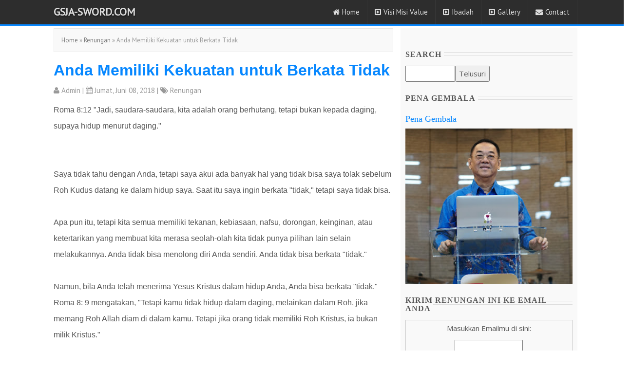

--- FILE ---
content_type: text/html; charset=UTF-8
request_url: https://www.gsja-sword.com/2018/06/anda-memiliki-kekuatan-untuk-berkata.html
body_size: 24846
content:
<!DOCTYPE html>
<HTML class='ltr no-js rwd item' dir='ltr'>
<head>
<meta content='width=device-width,initial-scale=1.0,minimum-scale=1.0,maximum-scale=1.0' name='viewport'/>
<meta content='text/html; charset=UTF-8' http-equiv='Content-Type'/>
<title>Anda Memiliki Kekuatan untuk Berkata Tidak | GSJA-Sword.com</title>
<meta content='ExjLAaz2//RK0ohTG6fPkxOtXRlz1wD7PNT8oxYl6F8=' name='verify-v1'/>
<meta content='XF7foO5Qe8kXZq21DZnyZ7S2O2B8ts1LYjbVtQsYBmY' name='google-site-verification'/>
<meta content='4jh7pT4p-DJ5nP5gOrRLVZeGrcBz7eI36ANriTi9zNY' name='google-site-verification'/>
<meta content='D2AEBED20F0A3F1D221167C975FBF171' name='msvalidate.01'/>
<meta content='GSJA-Sword.com: Anda Memiliki Kekuatan untuk Berkata Tidak - Media Online Christiani, website informasi seputar GSJA Sword. Membangun kerohanian, iman dan menjadi berkat bagi sesama untuk kemulian Tuhan kita Yesus Kristus ' name='description'/>
<meta content='gsja sword, gsja sword generation ministry, media online chistiani, happy sword, happy sword family, gereja sword, gereja kartini, sword community, sgm family, komunitas sword, Studying Words Of OuR LorD, hsf' name='keywords'/>
<meta content='all-language' http-equiv='Content-Language'/>
<meta content='Global' name='Distribution'/>
<meta content='Indonesia' name='geo.country'/>
<meta content='Jakarta' name='geo.placename'/>
<meta content='GSJA Sword' name='author'/>
<meta content='all' name='robots'/>
<meta content='all' name='googlebot'/>
<meta content='all' name='msnbot'/>
<meta content='all' name='Googlebot-Image'/>
<meta content='all' name='Slurp'/>
<meta content='all' name='ZyBorg'/>
<meta content='all' name='Scooter'/>
<meta content='text/html; charset=UTF-8' http-equiv='Content-Type'/>
<meta content='true' name='MSSmartTagsPreventParsing'/>
<meta content='blogger' name='generator'/>
<meta content='1 days' name='revisit-after'/>
<meta content='translate' name='google'/>
<meta content='general' name='rating'/>
<!-- Facebook and WhatsApp Meta Tag Open Graph by igniel.com -->
<meta content='blog' property='og:type'/>
<meta content='http://pg.cpgmobile.com/cpg/bbappsa/images/ic_alkitab_2.png' property='og:image'/>
<meta content='' property='og:description'/>
<meta content='GSJA-Sword.com' property='og:site_name'/>
<meta content='https://www.facebook.com/happyswordfamily' property='article:author'/>
<meta content='https://www.facebook.com/happyswordfamily' property='article:publisher'/>
<meta content='happyswordfamily' property='fb:admins'/>
<meta content='en_US' property='og:locale'/>
<meta content='en_GB' property='og:locale:alternate'/>
<meta content='id_ID' property='og:locale:alternate'/>
<link href='https://www.gsja-sword.com/2018/06/anda-memiliki-kekuatan-untuk-berkata.html' rel='canonical'/>
<link href='https://www.gsja-sword.com/favicon.ico' rel='icon' type='image/x-icon'/>
<link href='https://www.gsja-sword.com/2018/06/anda-memiliki-kekuatan-untuk-berkata.html' rel='canonical'/>
<link href='https://www.gsja-sword.com/feeds/posts/default' rel='alternate' title='GSJA-Sword.com - Atom' type='application/atom+xml'/>
<link href='https://www.gsja-sword.com/feeds/posts/default?alt=rss' rel='alternate' title='GSJA-Sword.com - RSS' type='application/rss+xml'/>
<link href='http://www.blogger.com/feeds/5337482963073740281/posts/default' rel='alternate' title='GSJA-Sword.com - Atom' type='application/atom+xml'/>
<link href='http://www.blogger.com/openid-server.g' rel='openid.server'/>
<link href='https://www.gsja-sword.com/' rel='openid.delegate'/>
<meta content='index,follow' name='robots'/>
<meta content='blogger' name='generator'/>
<link href="//fonts.googleapis.com/css?family=Open+Sans:300,300italic,400,400italic,600,600italic,700,700italic,800" rel="stylesheet" type="text/css">
<link href='https://fonts.googleapis.com/css?family=PT+Sans' rel='stylesheet' type='text/css'/>
<link href="//fonts.googleapis.com/css?family=Oswald:400,700" rel="stylesheet" type="text/css">
<link href='https://fonts.googleapis.com/css?family=Gentium+Book+Basic:400,400italic' rel='stylesheet' type='text/css'/>
<link href='//netdna.bootstrapcdn.com/font-awesome/4.6.1/css/font-awesome.min.css' rel='stylesheet' type='text/css'/>
<link href='//netdna.bootstrapcdn.com/bootstrap/3.3.6/css/bootstrap.min.css' rel='stylesheet' type='text/css'/>
<script src='https://ajax.googleapis.com/ajax/libs/jquery/1.11.3/jquery.min.js' type='text/javascript'></script>
<link href='https://blogger.googleusercontent.com/img/b/R29vZ2xl/AVvXsEi9xsTQFVcICn_mRXIg_8c_5sRddFUEUSaautq_KSc2bt6Dzkksal0IPGQH9NxcapW7E0XjArJf7MXYg5EVx8jT5TdIlSrmKV5kFTsjKqPoU4bAOf4jDQD6pHP9LHIAxKuComQawxulIfo0/s1600/logo+sword.png' rel='icon' type='image/gif'/>
	
	<style type="text/css">	
	
<style id='page-skin-1' type='text/css'><!--
/*
-----------------------------------------------
Premium Multipurpose Blogspot Template
Name	: 3in1 Spot Template
Author	: Imers Nuri
URL		: http://3in1spot.blogspot.co.id/
----------------------------------------------- */
/*-- Layout --*/
#layout h4,#layout .layout-widget-description{display:none;}
#layout #header{width:30%;float:left;z-index:99;}
#layout #ads1,#layout #sales-text, #layout #sales-text2,#layout #footer-wrapper,#layout #footer5{clear:both;}
#layout #main-wrapper{width:70%;float:left;}
#layout #sidebar-wrapper{width:30%;float:right;}
#layout #footer1,#layout #footer2,#layout #footer3{width:25%;float:left;}
#layout #footer4{width:20%;float:left;}
/* ----- GLOBAL ------*/
body {color: #555;font-family:'Open Sans',Arial,Helvetica,sans-serif;font-size: 15px;font-weight: 400;line-height: 1.8em;word-wrap: break-word;margin:0;padding-top: 35px;font-size99:14px;font-family99:'Open Sans',Arial,Helvetica,sans-serif;}
a:link {color:#0687FF;text-decoration:none;}
a:hover {color:#555;text-decoration:none;}
a img {border-width:0;display-block; max-width:100%;height:auto;}
img{display-block; max-width:100%;height:auto;}
a img:hover, img:hover{opacity: 0.7;}
h1{font-size:26px;}
h2{font-size:22px;}
h3{font-size:18px;}
h4{font-size:16px;}
h1,h2,h3{font-family:Laila;font-weight:500;}
blockquote{width:90%;margin:0 auto;font-size:15px;font-style:italic;background-color:#eee;font-family:'Gentium Book Basic',serif;border-left: 6px solid #0687FF;}
/*----------------------  HEADER ------------------------*/
.navbar{background:#2D2D2D;border-bottom:solid 3px #0687ff;}
.container-fluid{background:#2D2D2D;max-width:1090px;margin:0 auto;border:none;}
.kakibawah,#header-wrapper{background:#2D2D2D;border-bottom:solid 3px #0687ff;}
#myNavbar a,.title-logo a{color:#ddd;}
#header{margin-top:-10px;}
.navbar-header{margin-left:15px;}
.navbar-right a{font-family:'PT Sans',Arial,Helvetica,sans-serif;font-weight:400;font-size:15px;}
.navbar-right li{border-right:solid 1px #383838;}
.navbar-right li:hover{background:#0687ff;}
.navbar-right li i{margin-right:5px;}
.navbar-right li:hover > ul {display: block;}
.navbar-right ul {z-index:99;border-top:solid 3px #0687ff;background: #2D2D2D;display: none;left: 0;margin: 0;padding: 0;position: absolute;clear:both;width: 175px;}
.navbar-right ul li{padding:10px;list-style-type: none;list-style-image: none;border-bottom:solid 1px #383838;}
.navbar-right li ul .fa{color:#ddd;}
@media(max-width:768px){
.navbar-right ul{display: block;position:relative;border:none;width:100%;}
.navbar-right ul li{border-top99:solid 1px #383838;padding-left:35px;}
.navbar-right li{border-bottom:solid 1px #383838;}
}
/*------------------------ TITLE --------------------*/
.title-logo a{ font-family:'PT Sans',Arial,Helvetica,sans-serif;font-weight:bold;text-transform:uppercase;font-size:22px;text-shadow: 1px 3px 2px rgba(0,0,0,0.3);}
.title-logo a:hover{color:#0687ff;}
.descriptionwrapper{display:none;}
.judul-home{padding-bottom:5px;max-width:1090px;border-bottom:3px solid #0687ff;;margin:20px 0 20px -18px;text-align:center;font-family:'PT Sans',Arial,Helvetica,sans-serif;font-size:26px;font-weight:600;color:#555;}
hr.garis-judul { margin-top:-5px;border: 0; height: 2px;
background-image: -webkit-linear-gradient(left, #f0f0f0, #0687FF, #f0f0f0);
background-image: -moz-linear-gradient(left, #f0f0f0, #0687FF, #f0f0f0);
background-image: -ms-linear-gradient(left, #f0f0f0, #0687FF, #f0f0f0);
background-image: -o-linear-gradient(left, #f0f0f0, #0687FF, #f0f0f0);
}
.post-outer{position:relative;}
.post-outer h2{font-family:Montserrat,Arial,Helvetica,sans-serif;font-weight:700;font-size:32px;}
.post-outer h2 a,.item-title99 a{color:#0687FF;}
.post-outer h2 a:hover,.item-title99 a:hover{color:#555;}
#sidebar .widget h2,.post-body h2 {clear:both;font-size: 16px;font-weight: 600;letter-spacing: 1px;overflow: hidden;padding:5px 0;position: relative;text-align:left;text-transform: uppercase;transition: all 0.5s ease-out 0s;}
#sidebar .widget h2::after,.post-body h2::after {margin-left:5px;border-top:1px solid #ddd; border-bottom:1px solid #ddd;content: " ";height: 8px;overflow: hidden;position: absolute;top: 35%;width:100%;}
#sidebar .widget h2 span,.post-body h2 span {display: inline-block;margin: 0;padding:0;position: relative;}
#footer-wrapper .widget h2{
color:#ddd;text-transform:uppercase;font-size:14px;font-weight:400;text-shadow: 1px 3px 2px rgba(0,0,0,0.3);font-family:'PT Sans',Arial,Helvetica,sans-serif;
border-bottom: 2px solid #0687FF;float: left;font-size: 16px;line-height: normal;margin: 0 auto -2px;padding: 5px 5px 5px 0;}
#footer-wrapper .widget-content {border-top: 2px solid #3E3E3E;clear: left;padding: 10px 0 0;}
/*----------------------  MAIN ------------------------*/
.breadcrumbs{font-family:'PT Sans',Arial,Helvetica,sans-serif;background: #f9f9f9 none repeat scroll 0 0;border: 1px solid #e6e6e6;color: #999999;font-size: 13px;margin-bottom: 10px;padding: 10px 10px 10px 15px;}
.breadcrumbs a{color:#777;}
.breadcrumbs a:hover{color:#0687FF;}
#konten{max-width:1090px;padding:10px 0;margin:10px auto 0 auto;clear:both;}
#main-wrapper{margin-top:0px;}
.post-outer{margin-bottom:10px;padding-bottom99:20px;clear:both;}
.post-body {font-family:'Open Sans',Arial,Helvetica,sans-serif;font-size: 14px;line-height: 2.1;}
.separator img {margin-left: -1em;margin-right: -1em;}/*-- Penting lho --*/
#blog-pager{}
#blog-pager-newer-link{float:left;margin-bottom:10px;}
#blog-pager-newer-link a,#blog-pager-older-link a{background: #f2f2f2 none repeat scroll 0 0;border:1px solid #e8e8e8;border-radius: 4px;color: #b4b4b7 !important;cursor: pointer;font-size: 11px;
font-weight: 400;height: 20px;line-height: 20px;margin: 0;padding:3px 5px;text-align: center;}
#blog-pager .home-link{display:none;}
#blog-pager-older-link{float:right;margin-bottom:10px;}
/*-- Produk --*/
#produklabel{background:#f9f9f9;;padding-bottom:20px;}
.produklabel{max-width:1090px;margin:0 auto;padding-left:18px;}
img.gbr-produk{width:210px;height:250px;margin:15px 20px;border-radius:5px;}
.box{padding-bottom:15px;width:250px;height:390px;float:left;margin-right:18px;margin-bottom:18px;background-color:#fff;border:1px solid #ddd;border-radius:10px;text-align:center;}
.box:hover {box-shadow:1px 1px 5px #ccc;}
.box a{font-family:'PT Sans',Arial,Helvetica,sans-serif;font-size:18px;font-weight:600;line-height:20px;}
.judul-produk{height:30px;margin-top99:5px;}
.tombol-produk{font-size: 1em;background:#0687FF;text-transform: uppercase;cursor: pointer;padding: 5px 12px;border-radius:5px;
display: inline-block;border:1px solid #0687FF;text-align: center;list-style: none;width:100px;outline: none;
-webkit-transition: all 0.3s ease-out;
-moz-transition: all 0.3s ease-out;
-ms-transition: all 0.3s ease-out;
-o-transition: all 0.3s ease-out;
transition: all 0.3s ease-out;
}
.tombol-produk a{color:#fff;font-weight:600;font-size:16px;}
.tombol-produk:hover{background:#2d2d2d;color: #000;border:1px solid #000;}
.tombol-produk a:hover{color:#ddd;}
/*-- Produk Single --*/
.gbr-produk{display: inline-block;margin-bottom:10px;}
.produk-detail td{padding: 8px;border-top:1px dashed #ddd;}
.pesan{clear:both;margin-top:10px;background:#f9f9f9;border:1px solid #e6e6e6;padding-bottom:10px;text-align:center;}
.harga{color:#fff;font-size: 1.1em;font-weight:600;background:#0687FF;padding: 5px 12px;border-radius:5px;display: inline-block;border:1px solid #0687FF;text-align: center;list-style: none;margin-right:10px;}
.tombol-beli{margin-top:10px;font-size: 1em;background:#0687FF;text-transform: uppercase;cursor: pointer;padding: 6px 12px;border-radius:5px;
display: inline-block;border:1px solid #0687FF;text-align: center;list-style: none;width:100px;outline: none;
-webkit-transition: all 0.3s ease-out;
-moz-transition: all 0.3s ease-out;
-ms-transition: all 0.3s ease-out;
-o-transition: all 0.3s ease-out;
transition: all 0.3s ease-out;}
.tombol-beli a{color:#fff;font-weight:600;font-size:16px;}
.tombol-beli:hover{background:#2d2d2d;color: #000;border:1px solid #000;}
.tombol-beli a:hover{color:#ddd;}
/*--SOCIAL-SHARE-- */
.share h4 {font-size: 120%;font-weight: 700;letter-spacing: 1px;margin: 10px 0 0;overflow: hidden;padding: 4px 8px;position: relative;text-align: center;text-transform: uppercase;transition: all 0.5s ease-out 0s;}
.share h4::before, .share h4::after {background-color: #ddd;content: " ";height: 1px;overflow: hidden;position: absolute;top: 51%;width: 50%;}
.share h4::before {margin-left: -50%;text-align: right;}
.share h4 span {display: inline-block;margin: 0 auto;padding: 4px 10px 5px;position: relative;}
.social-share  {display: block;text-align:center;font: 15px Oswald;margin: 0 0 20px;width: 100%;padding :15px;border-bottom: 1px solid #e6e6e6;}
.social-share  .share a {color: #fff;display: inline-block;margin-right: 5px;text-align: center;}
.social-share  .share a i {margin-top:10px;border-radius: 3px;opacity: 0.3;padding: 10px;transition: all 0.3s ease-in-out 0s;width: 80px;}
.social-share  .share a i:hover {opacity: 1;}
.share a i.fa-facebook {background: #425f9b none repeat scroll 0 0;}
.share a i.fa-twitter {background: #4099ff none repeat scroll 0 0;}
.share a i.fa-google-plus {background: #df4b38 none repeat scroll 0 0;}
.share a i.fa-pinterest {background: #cc2127 none repeat scroll 0 0;}
.social{margin:15px auto 0 10px;text-align:center;}
.socialhome-content{text-align:center;margin-bottom:-100px;}
.socialhome-content .rss,.socialhome-content .fb,.socialhome-content .tw,.socialhome-content .gp,.socialhome-content .ig{color:#999;margin-right:10px;}
.socialhome-content .rss:hover,.socialhome-content .fb:hover,.socialhome-content .tw:hover,.socialhome-content .gp:hover,.socialhome-content .ig:hover{color:#DDD;}
/* Comments
----------------------------------------------- */
#comments{margin-top:10px;margin-bottom:10px;border99: 1px solid #eee;}
.comment-header a,.comment-actions a,.item-control a{text-align:left;color:#0687FF;font-weight:400;font-size:13px;}
.item-control a,.continue{display:none;}
.comments .comments-content .user {font-weight:600;text-shadow: -2px -1px #ffffff;margin-right:10px;}
#comments h4, .comments .continue a {color:#0687FF;text-align:left;padding-left:10px;font-weight:600;}
.avatar-image-container img{max-width:70px;min-width:70px;border-radius:35px;float:left;border:4px solid #ddd;}
#comments{background-color:#fff;margin-top:30px;}
#comment-post-message, .comments{text-align:center;margin-top:10px;}
.comment-block{border-left:6px solid #dadada;border-top:1px solid #e8e8e8;border-right:1px solid #e8e8e8;border-bottom:1px solid #e8e8e8;}
.comments .comments-content .comment-thread ol {list-style-type: none;text-align: left;margin-left:-20px;margin-right99:20px;}
.comment-block, .comments .comment-thread.inline-thread99 .comment99 {background:#f2f2f2;padding: 10px;}
.comments .comment-block, .comments .comments-content .comment-replies99, .comments .comment-replybox-single {margin-left: 80px;}
.comment-replies{margin-left: 60px;margin-top:15px;margin-bottom:15px;}
.comments .comment-block {margin-left: 80px;position: relative;border-left:5px solid solid #F4701E;}
.comments .comments-content .comment-content {text-align: initial;}
.comments .comments-content .comment-header, .comments .comments-content .comment-content {margin-left: 5px;}
.comments .comments-content .comment-content {text-align: justify;}
.comments .comments-content .comment-header, .comments .comments-content .comment-content {margin: 0 0 8px;}
.comments .comment-content {line-height: 1.4em;padding: 5px 0;}
.thread-count a{display:none;}
.comment-actions a{background: #f8f8fb none repeat scroll 0 0;border-radius: 4px;color: #b4b4b7 !important;cursor: pointer;font-size: 11px;
font-weight: 400;height: 20px;line-height: 20px;margin: 0 0 10px 4px;padding: 0 5px;text-align: center;text-decoration: none;}
/*----------------------  SIDEBAR ------------------------*/
#sidebar{margin-top:0px;padding-top:10px;}
#sidebar .widget{float:center;margin-right99:10px;}
#sidebar .widget-content{text-align:center;}
.col-sidebar{background:#f9f9f9;padding:10px;}
#sidebar .widget h4{text-align:left;font-weight:bold;clear:both;}
#sidebar .widget-content ul{padding-left:0;}
#sidebar .widget-content li{list-style-type: none; list-style-image: none;text-align:left;border-bottom: 1px dashed #ddd;position: relative;color:#333;font-weight99:500;font-size99:17px;}
#sidebar .widget-content li a{color:#555;}
#sidebar .widget-content li a:hover{color:#0687FF;}
.popular-posts .item-thumbnail{width:72px;height:72px;float:left;margin-right:10px;margin-bottom:10px;}
.popular-posts .item-title{margin-right:10px;font-weight:500;font-size:17px;}
.popular-posts .item-snippet{margin-right:0px;text-align:justify;font-size:14px;padding:5px 10px;color:#555;}
.popular-posts ul{padding-left:0px;}
.popular-posts99 ul li {list-style-type: none;list-style-image: none;}
#sidebar .popular-posts{background-color: #fff;}
/*----------------------  FOOTER ------------------------*/
#footer-wrapper{background:#34373a;clear:both;}
.kaki{background:#34373a;max-width:1200px;margin:5px auto;padding-left:-20px;}
.footer{color:#999;font-size:13px;line-height:1.8em;margin-top: 2em;font-family:'PT Sans',Arial,Helvetica,sans-serif;}
.footer a,.copyright a{color:#ddd;font-weight:400;font-size:13px;font-family:'PT Sans',Arial,Helvetica,sans-serif;}
.footer a:hover,.copyright a:hover{color:#0687FF;text-decoration:none;}
.kakibawah{max-height:120px;background99:#222;border-top:2px solid #3E3E3E;font-family:'PT Sans',Arial,Helvetica,sans-serif;}
.copyright,.socialhome99{margin:25px auto;font-size:13px;font-family:'PT Sans',Arial,Helvetica,sans-serif;}
.copyright{text-align:center;color:#999;padding:0;}
#footer-wrapper .widget{clear:both;}
#footer-wrapper .widget h4{margin-top:30px;}
.widget-content{font-family:'Open Sans',Arial,Helvetica,sans-serif;}
.widget-content ul li{border-bottom: 1px solid #3E3E3E;;padding-top:10px;padding-bottom:10px;list-style-type: none; list-style-image: none; }
.label-size {border: 1px solid rgba(249, 249, 249, 0.15);border-radius: 3px;color: #7a7f7d;display: block;float: left;margin: 3px;padding: 5px 10px;text-decoration: none;text-transform: capitalize;}
.label-size a:hover{color:#fff;}
.label-size:hover{background:#0687FF;}
.tanggalan{font-family:'PT Sans',Arial,Helvetica,sans-serif;margin-top:5px;margin-bottom:5px;color:#999;}
.lengkap1,.lengkap1 a,.lengkap2 a{font-family:'PT Sans',Arial,Helvetica,sans-serif;margin-top:10px;color:#999;}
.lengkap1 a:hover,.lengkap2 a:hover,.lengkap3 a:hover{color:#0687FF;}
.lengkap2{margin-top:20px;text-align:right;}
.lengkap3,.lengkap3 a{font-size:15px;font-family:'PT Sans',Arial,Helvetica,sans-serif;margin-top:0px;margin-bottom:10px;color:#999;}
#toTop {display: none;text-decoration: none;position: fixed;bottom: 26px;right: 3%;overflow: hidden;width:50px;height:50px;border: none;text-indent: 100%;background:#222;}
#Blog2 .status-msg-wrap{display:none;}
.status-msg-border{display:none;}
.status-msg-body {margin:20px auto;border:1px solid #eee;padding: 0.3em 0;text-align: center;float:center;width: 90%;}
/*-- IKLAN--*/
#ads1{max-width:1024px;margin:25px auto;text-align:center}
#ads2{margin:10px auto;}
.ads3{text-align:center;}
/*================= Short code ============================*/
.sales-text{max-width:1090px;padding: 50px 15px;margin:0 auto;font-size:16px;text-align:justify;}
#judul-lebar{background:#0687FF;color:#fff;text-align:center;padding:15px;clear:both;}
.judul-sales{font-size:32px;font-weight:700;line-height:38px;}
.keterangan-judul{font-size:22px;font-weight:500;margin-top:5px;}
.sales-text .fa,.demo .fa{color:#0687FF;}
.sales-text h4{font-size:20px;font-weight:600;}
.title1{color: rgb(255, 0, 0);font-size: 42px;font-weight:700;line-height:48px;margin:20px auto;text-align:center;text-shadow:0 -1px 1px rgb(0, 0, 0);width: 90%;}
.title2{color: rgb(255, 0, 0);font-size: 26px;font-weight:600;line-height:30px;margin:20px auto;text-align:center;text-shadow:0 -1px 1px rgb(0, 0, 0);width: 90%;}
#parallax {margin-top:-15px;display: table;height:600px;position: relative;width: 100%;-webkit-background-size: cover;-moz-background-size: cover;-o-background-size: cover;background-size: cover;}
.parallax-text {display: table-cell;text-align: center;vertical-align: middle;}
.parallax-text h1  {font-size: 3em;font-weight: 700;margin: 0;padding: 0;}
.parallax-text h2  {font-size: 2em;font-weight: 500;margin:10px;padding: 0;}
.parallax-text h3  {font-size: 1.4em;font-weight99: 400;margin: 20px;padding: 0;line-height:28px;}
.quote{width:73%;margin:10px auto;padding:10px;font-size:20px;text-align:justify;font-style:italic;background-color:#eee;font-family:'Gentium Book Basic',serif;border-left: 6px solid #0687FF;border-top:1px solid #e4e4e4;border-right:1px solid #e4e4e4;border-bottom:1px solid #e4e4e4;}
#demo{text-align:center;}
.demo{width:70%;margin:10px auto;}
.demo-box{border:1px solid #eee;background99:#eee;margin-top:10px;}
#demo .judul-demo{font-weight:600;font-size:18px;margin-bottom:5px;margin-top:5px;}
#demo ul{padding:0;}
#demo ul li{list-style-type: none;list-style-image: none;text-align:center;border-bottom:1px solid #eee;padding:5px;}
/* --------------------- Slider ---------------------- */
#slider{width:100%;height:auto;position:relative;overflow:hidden;margin-top:-15px;}
@keyframes load{from{left:-100%;}to{left:0;}}
.slides{width:400%;height:100%;position:relative;-webkit-animation:slide 30s infinite;-moz-animation:slide 30s infinite;animation:slide 30s infinite;}
.slider{width:25%;height:100%;float:left;position:relative;z-index:1;overflow:hidden;}
/* Legend */
.legend2{border:500px solid transparent;border-left:800px solid rgba(52, 73, 94, .7);border-bottom:0;position:absolute;bottom:0;}
/* Contents */
.content{width:100%;height:100%;position:absolute;overflow:hidden;}
.content-txt{max-width:400px;height1:150px;float:left;padding:15px;position:relative;background:rgba(52, 73, 94, .7);-webkit-animation:content-s 7.5s infinite;-moz-animation:content-s 7.5s infinite;animation:content-s 7.5s infinite;}
.content-txt h1{font-family:Intro;font-size:24px;color:#fff;text-align:left;margin-top:50px;margin-left1:30px;padding-bottom1:10px;}
.content-txt h2{font-family:Quicksand;font-weight:normal;font-size:14px;font-style:italic;color:#fff;text-align:left;margin-left1:30px;}
@media screen and (max-width:480px){.content-txt{width:100%;}}
/* Switch */
.switch{width:120px;height:10px;position:absolute;top:65px;z-index:99;left:-25px;text-align:center;}
.switch > ul{list-style:none;}
.switch > ul > li{width:10px;height:10px;border-radius:50%;background:#fff;float:left;margin-right:5px;cursor:pointer;}
.switch1 ul{overflow:hidden;}
.on{width:100%;height:100%;border-radius:50%;background:#f39c12;position:relative;-webkit-animation:on 30s infinite;-moz-animation:on 30s infinite;animation:on 30s infinite;}
/* Animation */
@-webkit-keyframes slide{0%,100%{margin-left:0%;}
21%{margin-left:0%;}
25%{margin-left:-100%;}
46%{margin-left:-100%;}
50%{margin-left:-200%;}
71%{margin-left:-200%;}
75%{margin-left:-300%;}
96%{margin-left:-300%;}
}
@-moz-keyframes slide{0%,100%{margin-left:0%;}
21%{margin-left:0%;}
25%{margin-left:-100%;}
46%{margin-left:-100%;}
50%{margin-left:-200%;}
71%{margin-left:-200%;}
75%{margin-left:-300%;}
96%{margin-left:-300%;}
}
@keyframes slide{0%,100%{margin-left:0%;}
21%{margin-left:0%;}
25%{margin-left:-100%;}
46%{margin-left:-100%;}
50%{margin-left:-200%;}
71%{margin-left:-200%;}
75%{margin-left:-300%;}
96%{margin-left:-300%;}
}
@-webkit-keyframes content-s{
0%{left:-420px;}
10%{left:0px;}
30%{left:0px;}
40%{left:0px;}
50%{left:0px;}
60%{left:0px;}
70%{left:0;}
80%{left:-420px;}
90%{left:-420px;}
100%{left:-420px;}
}
@-moz-keyframes content-s{
0%{left:-420px;}
10%{left:0px;}
30%{left:0px;}
40%{left:0px;}
50%{left:0px;}
60%{left:0px;}
70%{left:0;}
80%{left:-420px;}
90%{left:-420px;}
100%{left:-420px;}
}
@keyframes content-s{
0%{left:-420px;}
10%{left:20px;}
15%{left:0px;}
30%{left:0px;}
40%{left:0px;}
50%{left:0px;}
60%{left:0px;}
70%{left:0;}
80%{left:-420px;}
90%{left:-420px;}
100%{left:-420px;}
}
@-webkit-keyframes on{0%,100%{margin-left:0%;}
21%{margin-left:0%;}
25%{margin-left:15px;}
46%{margin-left:15px;}
50%{ margin-left:30px;}
71%{margin-left:30px;}
75%{margin-left:45px;}
96%{margin-left:45px;}
}
@-moz-keyframes on{0%,100%{margin-left:0%;}
21%{margin-left:0%;}
25%{margin-left:15px;}
46%{margin-left:15px;}
50%{margin-left:30px;}
71%{margin-left:30px;}
75%{margin-left:45px;}
96%{margin-left:45px;}
}
@keyframes on{0%,100%{margin-left:0%;}
21%{margin-left:0%;}
25%{margin-left:15px;}
46%{margin-left:15px;}
50%{margin-left:30px;}
71%{margin-left:30px;}
75%{margin-left:45px;}
96%{margin-left:45px;}
}
/* ================ Testi ==============*/
#testi{background:url(https://blogger.googleusercontent.com/img/b/R29vZ2xl/AVvXsEhden9aUM3gMaJNV0QYzEIpeyt5Pq9vBIyAWafnFV7RFQdoVO7UMP5bUfdOyaP8EWNqAm04wfmnj6bxvg0A2_mMGLzL3sasa5kO8wM_4r0so0lGsle-AM8s4VyYp-sWNPHtBOL3qt8g11Q/s1600/bg.gif) repeat;color:#313131;font-family:Georgia,sans-serif;font-size:15px;}
#testi .testi{max-width:1090px;margin:0 auto;padding: 50px 15px;}
#testi .kotak-testi{margin-top:15px;padding:10px;}
@media(max-width:768px){#testi .kotak-testi{clear:both;}}
#testi h3,#tim-kami h2, #portfolio h2{background:url(https://blogger.googleusercontent.com/img/b/R29vZ2xl/AVvXsEhxvaBsR4SNFaRQP_RbB0jpYKYaGCarpYLknmYM-AyZCvzd-1gakkQWPSvCFoNAnEPDHruK9hYdjEi8FcCcn43gxknj3TAWZUUWxx_Wz0b-9sEXQwRfgVWF8Sx-COxsuJ1xwnLpJ3jOKYc/s1600/h3.png) no-repeat center;color:#dd3c04;font-size:13px;font-weight:normal;text-align:center;text-transform:uppercase;margin-bottom:17px;}
#testi .photo{background99:url(img/photo-bg.png) no-repeat center;margin-right:6px;position:relative;float:left;}
#testi .photo img{max-width:120px;max-height:120px;overflow:hidden;position:absolute;border-radius:60px;border:6px solid #f4f4f4;}
#testi .photo img.photo-bg99{z-index:1;}
#testi .photo img.photo99{left:0;}
#testi p.isi-testi{font-style:italic;line-height:24px;padding-left:19px;margin-left:121px;position:relative;overflow99:hidden;text-align:left;}
#testi p.isi-testi span {text-indent;}
#testi p.isi-testi span.laquo{background:url(https://blogger.googleusercontent.com/img/b/R29vZ2xl/AVvXsEg3sIkQ_vfVergP1JAW0E_-0yiYfrs1s1njnGWPvOTYnrgu_qY5HQBQiJhNsQlHokK1KkPqUDkhq552aYGJ0azvXaaiRwZNdtphAjc_BqDmYYOJuaXw6Sj935wCRtGoa49Q4Qj6-XGtcFI/s1600/laquo.png) no-repeat;width:14px;height:11px;position:absolute;left:0;top:4px;display:block;}
#testi p.isi-testi span.raquo{background:url(https://blogger.googleusercontent.com/img/b/R29vZ2xl/AVvXsEhEU3jJcWBrCZiPf5e8kNgSpjiICgbQNCvTNfTDLxp0SauNdY7ibl-zw2rVusaDQSsvmLf46Mb4SKn4AYFgxa_-_26YmtDoMvux_P3X-I3jJqTfQKKLHzpZ5nXDvMvl6tGQjMo7DpeKPjg/s1600/raquo.png) no-repeat right 4px;width:13px;height:15px;padding-left:4px;display:inline-block;}
#testi .sign{text-align:right;float:right;padding99:0 10px;}
#testi .sign a{color:#0687FF;font-family:Arial,sans-serif;font-size:13px;text-decoration:none;}
#testi .sign a:hover{text-decoration:underline;}
#testi .sign p{color:#5a5a5a;font-size:12px;line-height:15px;margin-top:6px;}
/* =============== Team - Portfolio ============= */
#tim-kami, #portfolio{padding:50px 15px;}
.tim-kami,.portfolio{max-width:1090px;margin:0 auto;}
#tim-kami p, #portfolio p{text-align:center;}
.tim-member, .portfolio-item {margin-top:20px;}
.tim-member .tim-photo{position: relative;overflow: hidden;border-radius: 50%;-webkit-border-radius: 50%;-moz-border-radius: 50%;}
.tim-member .tim-photo img, .portfolio-photo img{width: 100%;}
.tim-member .tim-photo .tim-nama{position: absolute;width: 100%;height: 100%;border-radius: 50%;
-webkit-border-radius: 50%;-moz-border-radius: 50%;text-align: center;top: 0;left: 0;background-color:#0687FF;color: white;opacity: 0;visibility: hidden;
-webkit-transition: all 200ms ease-in-out;-moz-transition: all 200ms ease-in-out;transition: all 200ms ease-in-out;}
.tim-member .tim-photo .tim-nama h3{font-size: 18px;text-transform: uppercase;color: white;display: inline-block;padding-bottom: 10px;border-bottom: 1px solid white;margin-top: 64px;}
.tim-member .tim-photo .tim-nama span {text-transform: uppercase;font-weight: 300;margin-top: 10px;display: block;}
.tim-member .tim-photo .tim-nama ul.social {display: block;margin-top: 20px;margin-left:-36px;}
.tim-member .tim-photo .tim-nama ul.social li {display: inline-block;}
.tim-member .tim-photo .tim-nama ul.social li a {width: 36px;height: 36px;background-color: white;line-height: 40px;color:#0687FF;border-radius: 18px;-webkit-border-radius: 18px;-moz-border-radius: 18px;}
.tim-member .tim-photo:hover .tim-nama, .portfolio-photo:hover .portfolio-nama {opacity: 1;visibility: visible;}
.portfolio-photo {position: relative;overflow: hidden;}
.portfolio-nama{vertical-align: middle;position: absolute;width: 100%;height: 100%;text-align: center;top: 0;left: 0;background-color:#0687FF;color: white;opacity: 0;visibility: hidden;
-webkit-transition: all 200ms ease-in-out;-moz-transition: all 200ms ease-in-out;transition: all 200ms ease-in-out;}
.portfolio-nama h3 {font-size: 18px;text-transform: uppercase;color: white;display: inline-block;padding-bottom: 10px;border-bottom: 1px solid white;margin-top99: 30px;}
.portfolio-nama a.expand {margin-top: 10px;width: 36px;height: 36px;border-radius: 18px;-webkit-border-radius: 18px;-moz-border-radius: 18px;background-color: white;display: inline-block;text-align: center;}
.portfolio-nama a.expand i {line-height: 36px;}
/* ============== Price Table ============= */
#daftar-harga99{padding:60px 15px;}
.rata{max-width:1090px;margin:40px auto;text-align:center;padding-left:10px;}
.plan-name, .plan-name-laris, .plan, .portfolio-photo{width:95%;}
.plan-name-laris {-webkit-transform: scale(1.03);-ms-transform: scale(1.03);transform: scale(1.03);margin:0;border-radius: 6px 6px 0 0;padding: 12px;font-size: 26px;font-weight:600;line-height: 24px;color: #fff;background:#ec523f;}
.rata .laris {-webkit-transform: scale(1.03);-ms-transform: scale(1.03);transform: scale(1.03);box-shadow: 20px 0 10px -10px rgba(0, 0, 0, 0.15), -20px 0 10px -10px rgba(0, 0, 0, 0.15);top:-13px;z-index:2;}
.plan-name, .plan{}
.rata .pelan:hover{-webkit-transform: scale(1.03);-ms-transform: scale(1.03);transform: scale(1.03);}
.rata .plan {clear:both;border-radius: 0 0 6px 6px;list-style: none;padding: 0 20px;margin: 0 0 15px;background: #fff;text-align: center;border:1px solid #eee;}
.rata .plan li {padding: 7px 7px;color: #555;border-top: 1px solid #f5f5f5;-webkit-transition: 300ms;transition: 300ms;text-align99: center;}
.rata .plan li.plan-price {border-top: 0;}
.rata .pelan .plan-name {margin:0;border-radius: 6px 6px 0 0;padding: 12px;font-size: 24px;line-height: 24px;color: #fff;background: rgb(0, 164, 239);border-top: 0;border99:1px solid rgb(0, 164, 239);}
.rata .plan li &gt; strong {color: rgb(0, 164, 239);}
.rata .plan:hover li.plan-name {background: #c0392b;}
.plan-action{margin-top: 10px;}
.rata .plan li.plan-action {margin-top: 10px;}
.rata .plan li.tombol99 a {color:#fff;border-radius: 3px; font-family: Arial, serif; font-size: 12px; font-weight: bold;  letter-spacing: 1px; padding: 5px 8px; line-height: 33px; text-transform: uppercase; }
.rata .plan li.tombol99 a:hover{color:#000;}
.isi-list{text-align:center;}
.isi-list ul {margin-bottom: 14px;list-style: none;}
.isi-list li{ width: 95%;display: block;margin: 0 0 7px 0;padding:7px;background: #F7F5F2;font-size: 18px;color: #333;text-decoration: none;text-align:left;}
.isi-list li:hover { background-color: #EFEFEF; }
/* ====================== Showcase Style Starts ============================ */
.showcase {max-width:1091px;padding-left:15px;height: 244px;margin:0 auto;}
.showcase li,.thumb1,.thumb2,.thumb3 {float: left;width: 254px;height: 244px;overflow: hidden;margin-right:15px;margin-bottom:12px;}
.showcase a {display: block;max-width: 254px;height: 244px;overflow: hidden;position: relative;text-decoration: none;}
.showcase a img {max-width2: 500px;height: 374px;margin: 0 auto;position: absolute;left:0;top: -40px;-webkit-transition: all 0.2s ease-out;-moz-transition: all 0.2s ease-out;-o-transition: all 0.2s ease-out;transition: all 0.2s ease-out;}
.showcase a:hover img {  -moz-transform: scale(1.5);
-webkit-transform: scale(1.5);
transform: scale(1.5);}
.showcase a p {background: #59A214;color: #fff;font-size: 11px;padding: 12px 10px;position:absolute;bottom:-120px;line-height: 20px;display: block;width: 254px;cursor: pointer;-webkit-transition: all 0.2s ease-out;-moz-transition: all 0.2s ease-out;-o-transition: all 0.2s ease-out;transition: all 0.2s ease-out;}
.showcase a:hover p {bottom: -10px;background: #3C840B;}
.showcase a h3 {font-size: 13px;text-transform: uppercase;color: #fff;background: #59A214;width:199px;padding: 8px 10px;position: absolute;right:10px;left:10px;bottom:0;cursor: pointer;-webkit-transition: all 0.2s ease-out;-moz-transition: all 0.2s ease-out;-o-transition: all 0.2s ease-out;transition: all 0.2s ease-out;}
.showcase a:hover h3 {bottom:88px;background: #3C840B;}
.showcase a h3 i {width: 33px;height: 31px;position: absolute;right: -34px;top: 0;background: #59A214;-webkit-transition: all 0.2s ease-out;-moz-transition: all 0.2s ease-out;-o-transition: all 0.2s ease-out;transition: all 0.2s ease-out;font-size:18px;font-weight:normal;text-align:center;padding:6px 0 0 0;}
.showcase .thumb2 a p, .showcase .thumb2 a h3 {background: #F68B28;}
.showcase .thumb2 a:hover p, .showcase .thumb2 a:hover h3 {background: #F16B17;}
.showcase .thumb2 a h3 i {background: #F68B28;}
.showcase .thumb2 a:hover h3 i {background: #F16B17;}
.showcase .thumb3 a p, .showcase .thumb3 a h3 {background: #0065BB;}
.showcase .thumb3 a:hover p, .showcase .thumb3 a:hover h3 {background: #0046A2;}
.showcase .thumb3 a h3 i {background: #0065BB;}
.showcase .thumb3 a:hover h3 i {background: #0046A2;}
/* =============================================  Media Query  ======================================================*/
@media(max-width:1200px){
.produklabel{width:822px;margin:0 auto;}
}
@media(max-width:1024px){
.col-sidebar{clear:both;}
.related {margin-top:30px;}
.showcase{width:607px;margin:0 auto;}}
@media(max-width:857px){
.bloglabel-li{width:100%;}
.kakibawah{margin-bottom:0px;max-height:120px;}
.socialhome-content{margin-bottom:-100px;}
.copyright{margin-top:110px;}
.showcase{width:607px;margin:0 auto;}
}
/* -- Toggle-Navbar --*/
@media(max-width:768px){
.produklabel{width:554px;margin:0 auto;}
#bloglabel ul li{width:100%;padding-right: 15px;}
.navbar-header{margin-left:20px;}
.navbar-header img{margin-left:0px;}
.showcase{width:607px;margin:0 auto;}
.showcase{width:80%;}}
@media(max-width:750px){
.showcase{width:310px;margin:0 auto;}}
@media(max-width:600px){
.bloglabel-li{padding-right: 15px;}
.showcase{width:310px;margin:0 auto;}
.title,.title a{padding:0;}
.navbar-right{padding:0;}}
@media(max-width:480px){
.col-xxs-12 {width: 100%;}
.produklabel{width:286px;margin:0 auto;}
.post-body img{width:100%;}
.showcase{width:310px;margin:0 auto;}
.separator{max-width:100%;float:center;}
.separator a img{max-width:100%;}
img{max-width:100%;float:none;margin:0 auto;}
.avatar-image-container img,.datetime{display:none;}
.comments .comment-block, .comments .comments-content .comment-replies, .comments .comment-replybox-single {margin-left: 0px;}
}
@media(max-width:360px){
.harga{margin-right:0px;margin-top:10px;}
#google-badge{display:none;}
.text-sales{font-size:18px;text-shadow:none;}
.separator{max-width:100%;margin:0 auto;}
img{max-width:100%;float:none;margin:0 auto;}}
@media(max-width:320px){
.separator{max-width:100%;margin:0 auto;}
img{max-width:100%;float:none;margin:0 auto;}
}

--></style>
<style type='text/css'>
.feed-links{display:none;}
.blog-pager99{display:none;}
.date-header{display:none;}
</style>
<style type='text/css'>
.widget-content .quickedit{display:none;}
 #sidebar .profile-img{max-width:80px;min-width:80px;border-radius:40px;margin-bottom:-20px;} 
 dt.profile-data .profile-name-link,.profile-link{display:none;}
</style>
<!-- Thumbnail Index -->
<script type='text/javascript'>var thumbnail_mode = "no-float" ;
summary_noimg = 300;
summary_img = 270;
img_thumb_height = 190;
img_thumb_width = 270;
</script>
<script type='text/javascript'>
//<![CDATA[
function removeHtmlTag(strx,chop){
if(strx.indexOf("<")!=-1)
{
var s = strx.split("<");
for(var i=0;i<s.length;i++){
if(s[i].indexOf(">")!=-1){
s[i] = s[i].substring(s[i].indexOf(">")+1,s[i].length);
}
}
strx = s.join("");
}
chop = (chop < strx.length-1) ? chop : strx.length-2;
while(strx.charAt(chop-1)!=' ' && strx.indexOf(' ',chop)!=-1) chop++;
strx = strx.substring(0,chop-1);
return strx+'...';
}

function createSummaryAndThumb(pID){
var div = document.getElementById(pID);
var imgtag = "";
var img = div.getElementsByTagName("img");

if(img.length<=0) {
imgtag = '<span style="float:left; padding: 5px;border-radius:5px;border: 1px solid #dcdbdb;margin-right:5px;"><img class="img-responsive" src="https://blogger.googleusercontent.com/img/b/R29vZ2xl/AVvXsEgyYSmzdRELXi3sjSnAonqEl5YAVIXigRwgHSPNTj_ujTmxjbGEioLIo4XjcpdzXajH_1Zq_8iaA5fgqQyUZA88WLnnaBIPGWOPz0E0hyI5SJGVq7Ki0foyjFLMVlGELEIV806apzibwtJT/s1600/no-image.png" width="'+img_thumb_width+'px" height="'+img_thumb_height+'px"/></span>';
var summ = summary_noimg;
}

if(img.length>=1) {
imgtag = '<span style="float:left; padding: 5px;border-radius:5px;border: 1px solid #dcdbdb;margin-right:5px;"><img class="img-responsive" src="'+img[0].src+'" width="'+img_thumb_width+'px" height="'+img_thumb_height+'px"/></span>';
summ = summary_img;
}

var summary = imgtag + '<div class="rangkuman">' + removeHtmlTag(div.innerHTML,summ) + '</div>';
div.innerHTML = summary;
}

//]]>
</script>
<!-- BlogByLabel-produk -->
<script type='text/javascript'>
			//<![CDATA[
			function produklabel(json) {
			
				for (var i = 0; i < numposts; i++) {
					var entry = json.feed.entry[i];
					var posttitle = entry.title.$t;
					var posturl;
					if (i == json.feed.entry.length) break;
					for (var k = 0; k < entry.link.length; k++) {
						if (entry.link[k].rel == 'replies' && entry.link[k].type == 'text/html') {
							var commenttext = entry.link[k].title;
							var commenturl = entry.link[k].href;
						}
						if (entry.link[k].rel == 'alternate') {
							posturl = entry.link[k].href;
							break;
						}
					}
					var thumburl;
					try {
						thumburl = entry.media$img.url;
					} catch (error) {
						s = entry.content.$t;
						a = s.indexOf("<img");
						b = s.indexOf("src=\"", a);
						c = s.indexOf("\"", b + 5);
						d = s.substr(b + 5, c - b - 5);
						if ((a != -1) && (b != -1) && (c != -1) && (d != "")) {
							thumburl = d;
						} else thumburl = '';
					}
					document.write('<div class="box">');
					document.write('<img class="gbr-produk" src="' + thumburl + '"/><br>');	
					document.write('<div class="judul-produk"><a href="' + posturl + '" title="' + posttitle + '">' + posttitle + '</a></div><br>');					
					document.write('<div class="tombol-produk">');	
					document.write('<a href="' + posturl + '" title="' + posttitle + '">Detail</a>');
					document.write('</div>');				
					document.write('</div>');
					if (i != (numposts - 1))
						document.write('');
				}
			
			}
			//]]>
			</script>
<!-- BlogByLabel-blogpost -->
<script type='text/javascript'>
    //<![CDATA[
    function removeHtmlTag(strx, chop) {
        if (strx.indexOf("<") != -1) {
            var s = strx.split("<");
            for (var i = 0; i < s.length; i++) {
                if (s[i].indexOf(">") != -1) {
                    s[i] = s[i].substring(s[i].indexOf(">") + 1, s[i].length)
                }
            }
            strx = s.join("")
        }
        chop = (chop < strx.length - 1) ? chop : strx.length - 2;
        while (strx.charAt(chop - 1) != ' ' && strx.indexOf(' ', chop) != -1) chop++;
        strx = strx.substring(0, chop - 1);
        return strx + '...'
    }

    function createSummaryAndThumb(pID) {
        var div = document.getElementById(pID);
        var imgtag = "";
        var img = div.getElementsByTagName("img");
        var summ = summary_noimg;
        if (img.length >= 1) {
            imgtag = '<span style="float:left; padding:0px 10px 5px 0px;"><img src="' + img[0].src + '" width="' + img_thumb_width + 'px" height="' + img_thumb_height + 'px"/></span>';
            summ = summary_img
        }
        var summary = imgtag + '<div>' + removeHtmlTag(div.innerHTML, summ) + '</div>';
        div.innerHTML = summary
    }

    function labelthumbs(json) {
        document.write('<ul class="bloglabel-ul">');
        for (var i = 0; i < numposts; i++) {
            var entry = json.feed.entry[i];
            var posttitle = entry.title.$t;
            var posturl;
            if (i == json.feed.entry.length) break;
            for (var k = 0; k < entry.link.length; k++) {
                if (entry.link[k].rel == 'replies' && entry.link[k].type == 'text/html') {
                    var commenttext = entry.link[k].title;
                    var commenturl = entry.link[k].href
                }
                if (entry.link[k].rel == 'alternate') {
                    posturl = entry.link[k].href;
                    break
                }
            }
            var thumburl;
            try {
                thumburl = entry.media$thumbnail.url
            } catch (error) {
                s = entry.content.$t;
                a = s.indexOf("<img");
                b = s.indexOf("src=\"", a);
                c = s.indexOf("\"", b + 5);
                d = s.substr(b + 5, c - b - 5);
                if ((a != -1) && (b != -1) && (c != -1) && (d != "")) {
                    thumburl = d
                } else thumburl = 'https://blogger.googleusercontent.com/img/b/R29vZ2xl/AVvXsEiPEvdCxwzMIIla1M7KSSD4pRBoz1OdSM_5p42FCpwuSW4c7k9GMa-pU2w-mDiO-zsPXFp_fYnG9IePp8QCoY38A2uceGWskE4qS-BgIOzzD7ncvrOGXJzqJ264yLBoXYYw7ECMBszwDz7D/'
            }
            var postdate = entry.published.$t;
            var cdyear = postdate.substring(0, 4);
            var cdmonth = postdate.substring(5, 7);
            var cdday = postdate.substring(8, 10);
            var monthnames = new Array();
            monthnames[1] = "Jan";
            monthnames[2] = "Feb";
            monthnames[3] = "Mar";
            monthnames[4] = "Apr";
            monthnames[5] = "May";
            monthnames[6] = "Jun";
            monthnames[7] = "Jul";
            monthnames[8] = "Aug";
            monthnames[9] = "Sep";
            monthnames[10] = "Oct";
            monthnames[11] = "Nov";
            monthnames[12] = "Dec";
            document.write('<li class="bloglabel-li">');
            if (showpostthumbnails == true) document.write('<a href="' + posturl + '"><img alt="' + posttitle + '" title="' + posttitle + '" class="label_thumb" src="' + thumburl + '"/></a>');
            document.write('<a href="' + posturl + '" title="' + posttitle + '">' + posttitle + '</a><br>');
            if ("content" in entry) {
                var postcontent = entry.content.$t
            } else if ("summary" in entry) {
                var postcontent = entry.summary.$t
            } else var postcontent = "";
            var re = /<\S[^>]*>/g;
            postcontent = postcontent.replace(re, "");
            if (showpostsummary == true) {
                if (postcontent.length < numchars) {
                    document.write('');
                    document.write(postcontent);
                    document.write('')
                } else {
                    document.write('');
                    postcontent = postcontent.substring(0, numchars);
                    var quoteEnd = postcontent.lastIndexOf(" ");
                    postcontent = postcontent.substring(0, quoteEnd);
                    document.write(postcontent + '...');
                    document.write('')
                }
            }
            var towrite = '';
            var flag = 0;
            document.write('<br>');
             document.write('<div class="tanggalan">');
            if (showpostdate == true) {
                towrite = towrite + cdday + '-' + monthnames[parseInt(cdmonth, 10)] + '-' + cdyear;
                flag = 1
            }
            if (showcommentnum == true) {
                if (flag == 1) {
                    towrite = towrite + ' | '
                }
                if (commenttext == '1 Comments') commenttext = '1 Comment';
                if (commenttext == '0 Comments') commenttext = 'No Comments';
                commenttext = '' + commenttext + '';
                towrite = towrite + commenttext;
                flag = 1
            }
            if (displaymore == true) {
                if (flag == 1) towrite = towrite + ' | ';
                towrite = towrite + '<a href="' + posturl + '" class="url" title="' + posttitle + '">More »</a>';
                flag = 1
            }
            document.write(towrite);
            document.write('</div>');            
            document.write('</li>');
            if (displayseparator == true)
                if (i != (numposts - 1)) document.write('')
        }
        document.write('</ul>')
    }
    //]]>
</script>
<style>
#bloglabel{background:#FFF;padding-top:10px;padding-bottom:20px;margin:0 auto;clear:both;}
img.label_thumb{float:left;border:1px solid #aaa;margin-right:10px;height:auto;width:140px;padding:5px;border-radius:5px;}
.bloglabel-ul{margin:15px auto;max-width:1090px;padding:0;}
.bloglabel-li{width:545px;padding-left:15px;float:left;list-style-type: none; list-style-image: none; text-align:justify;margin-bottom:15px;font-family:'Open Sans',arial,sintony;}
.bloglabel-li a{text-align:left;font-family:'PT Sans',Arial,Helvetica,sans-serif;font-size:16px;font-weight:bold;color:#0687FF;}
.bloglabel-li a:hover{color:#333;}
#tombol{margin-top:25px;clear:both;text-align: center;padding:0;}
.tombol{color: #777;font-size: 1em;background:none;text-transform: uppercase;cursor: pointer;padding: 12px 0;font-weight:600;
display: inline-block;border:1px solid #0687FF;border-radius:5px;text-align: center;list-style: none;display:inline-block;width:150px;outline: none;
	-webkit-transition: all 0.3s ease-out;
	-moz-transition: all 0.3s ease-out;
	-ms-transition: all 0.3s ease-out;
	-o-transition: all 0.3s ease-out;
	transition: all 0.3s ease-out;
}	
.tombol:hover{background:#0687FF;text-shadow: none;color: #FFF;}
</style>
<!-- Related-Post -->
<!--Credit to helplogger.blogspot.com -->
<style type='text/css'>
#related-posts {margin: 15px 5px;}
#related-posts h2 {margin-top:-10px;font-size: 18px;font-weight: normal;color: #555;margin-bottom: 0.75em;}
#related-posts h5 {font-family:'PT Sans',Arial,Helvetica,sans-serif;margin-top:10px;font-size:12px;font-weight: normal;color:#f9f9f9;margin-bottom: 0.75em;}
#related-posts a {font-size: 13px;color: #333;text-transform: capitalize;}
#related-posts a:hover {text-decoration: none;color: #0687ff;}
#related-posts ul {list-style-type: none;margin: 0 0 0px 0;padding: 0px;text-decoration: none;color: #000000;}
#related-posts ul {list-style-type: none;}
#related-posts li {padding: 10px;line-height: 1.4;border-bottom: 1px solid #eee;border-left: 5px solid #0687ff;}
</style>
<script type='text/javascript'>
var relatedpoststitle="You might also like :";
</script>
<script src="//helplogger.googlecode.com/svn/trunk/related_posts.js" type="text/javascript"></script>


<!--<head>
<link href='https://www.blogger.com/static/v1/widgets/55013136-widget_css_bundle.css' rel='stylesheet' type='text/css'/>
<link href='https://www.blogger.com/dyn-css/authorization.css?targetBlogID=5337482963073740281&amp;zx=7f99da4f-98f2-445b-8ddf-a2ae02c720f0' media='none' onload='if(media!=&#39;all&#39;)media=&#39;all&#39;' rel='stylesheet'/><noscript><link href='https://www.blogger.com/dyn-css/authorization.css?targetBlogID=5337482963073740281&amp;zx=7f99da4f-98f2-445b-8ddf-a2ae02c720f0' rel='stylesheet'/></noscript>
<meta name='google-adsense-platform-account' content='ca-host-pub-1556223355139109'/>
<meta name='google-adsense-platform-domain' content='blogspot.com'/>

</head>-->

<body class='item' itemscope='itemscope' itemtype='http://schema.org/WebPage'>
<div id='header-wrapper'>
<nav class='navbar navbar-fixed-top navbar-inverse'>
<div class='container-fluid'>
<div class='navbar-header'>
<button aria-controls='navbar' aria-expanded='false' class='navbar-toggle collapsed' data-target='#myNavbar' data-toggle='collapse' type='button'>
<span class='sr-only'>Toggle navigation</span>
<span class='icon-bar'></span>
<span class='icon-bar'></span>
<span class='icon-bar'></span>
</button>
<div class='header section' id='header'><div class='widget Header' data-version='1' id='Header1'>
<div id='header-inner'>
<div class='title-logo'>
<h1>
<a href='https://www.gsja-sword.com/'>
<a href='https://www.gsja-sword.com/'>GSJA-Sword.com</a>
</a>
</h1>
</div>
</div>
</div></div>
</div>
<div class='collapse navbar-collapse' id='myNavbar'>
<div class='main section' id='menu-right'><div class='widget HTML' data-version='1' id='HTML11'>
<ul class='nav navbar-nav navbar-right'>
<li><a href="https://gsja-swordgenerationministry.blogspot.co.id/"><span><i class="fa fa-home"></i></span>Home</a></li>
<li><a href="https://www.gsja-sword.com/p/visi-misi.html"><span><i class="fa fa-caret-square-o-right"></i></span>Visi Misi Value</a></li>
         <li><a href='http://gsja-swordgenerationministry.blogspot.com/search/label/Ibadah'><span><i class="fa fa-caret-square-o-right"></i></span>Ibadah</a>
            <ul>
              <li><a href='https://www.gsja-sword.com/p/blog-page.html'>Ibadah Raya</a></li>          
              <li><a href='https://www.gsja-sword.com/p/ibadah-dewasa-muda.html'>Ibadah - Dewasa Muda</a></li>
              <li><a href='https://www.gsja-sword.com/p/ibadah-youth.html'>Ibadah - Youth</a></li>
              <li><a href='https://www.gsja-sword.com/p/sekolah-minggu.html'>Sekolah Minggu</a></li>
              <li><a href='https://www.gsja-sword.com/p/ibadah-pengerja.html'>Ibadah - Pengerja</a></li>
              <li><a href='https://www.gsja-sword.com/p/ibadah-man.html'>Ibadah - Men Sword Spirit Women</a></li>
              <li><a href='https://www.gsja-sword.com/p/ibadah-pasutri.html'>Ibadah - Pasutri Sakina Glory</a></li>
            </ul>
          </li>
<li><a href="http://gsja-swordgenerationministry.blogspot.com/search/label/Gallery"><span><i class="fa fa-caret-square-o-right"></i></span>Gallery</a>
	<ul>
		<li><span><i class="fa fa-angle-double-right"></i></span><a href="http://gsja-swordgenerationministry.blogspot.com/search/label/Gallery%202011">Gallery 2012</a>
		    <ul>
			    <li><a href="http://gsja-swordgenerationministry.blogspot.com/2012/02/imlek-sword-22-januari-2012.html">Imlek GSJA Sword, 22 Jan 2012</a></li>
			    <li><a href="http://gsja-swordgenerationministry.blogspot.com/2012/04/gathering-pekerja-gsja-sword-23-24.html">Gathering Pekerja GSJA Sword, 23-24 Mar 2012</a></li>
		    </ul>
		</li>
		<li><span><i class="fa fa-angle-double-right"></i></span><a href="http://gsja-swordgenerationministry.blogspot.com/search/label/Gallery%202011">Gallery 2011</a>
		    <ul>
			    <li><a href="http://gsja-swordgenerationministry.blogspot.com/2011/12/natal-gsja-sword-17-des-2011.html">Natal GSJA Sword, 17 Des 2011</a></li>
			    <li><a href="http://gsja-swordgenerationministry.blogspot.com/2011/09/gallery-ulang-tahun-sword-2011.html">Ulang Tahun Sword 2011</a></li>
				<li><a href="http://gsja-swordgenerationministry.blogspot.com/2011/11/harnas-wanita-sep-2011.html">Harnas Wanita 2011</a></li>
			</ul>
		</li>
		<li><span><i class="fa fa-angle-double-right"></i></span><a href="http://gsja-swordgenerationministry.blogspot.com/search/label/Gallery%202010">Gallery 2010</a>
		    <ul>
			    <li><a href="http://gsja-swordgenerationministry.blogspot.com/2011/11/gallery.html">Natal GSJA Sword 2010</a></li>
			    <li><a href="http://gsja-swordgenerationministry.blogspot.com/2010/11/bakti-sosial-30-nov-2010.html">Bakti Sosial, Nov 2010</a></li>
		    </ul>
		</li>
		<li><span><i class="fa fa-angle-double-right"></i></span><a href="http://gsja-swordgenerationministry.blogspot.com/search/label/Gallery%202009">Gallery 2009</a>
		    <ul>
			    <li><a href="http://gsja-swordgenerationministry.blogspot.com/2009/06/mission-trip-juni-2009.html">Mission Trip, Juni 2009</a></li>
			    <li><a href="http://gsja-swordgenerationministry.blogspot.com/2009/05/panti-asuhan-03-mei-2009.html">Panti Asuhan, Mei 2009</a></li>
				<li><a href="http://gsja-swordgenerationministry.blogspot.com/2009/01/perjamuan-kasih-4-januari-2009.html">Perjamuan Kasih, Jan 2009</a></li>		
		    </ul>
		</li>		
	</ul>
</li>
<li><a href="https://www.gsja-sword.com/p/contact-us.html"><span><i class="fa fa-envelope"></i></span>Contact</a></li>
</ul>
</div></div>
</div>
</div>
</nav>
</div>
<!-- Header Wrapper end -->
<!-- Iklan 970x90 -->
<div id='content-wrapper'>
<div class='row' id='konten'>
<div class='col-md-8 col-sm-12 col-xs-12 col-main'>
<div id='main-wrapper'>
<div class='main section' id='main'><div class='widget Blog' data-version='1' id='Blog1'>
<div class='blog-posts hfeed'>

          <div class="date-outer">
        

          <div class="date-posts">
        
<div class='post-outer'>
<div class='breadcrumbs'><a href='https://www.gsja-sword.com/'>Home</a> &#187; 
								
<a href='https://www.gsja-sword.com/search/label/Renungan' rel='tag'>Renungan</a>
 &#187; Anda Memiliki Kekuatan untuk Berkata Tidak
</div>
<a href='5281906365958884557'></a>
<h2 class='post-title entry-title'>
<a href='https://www.gsja-sword.com/2018/06/anda-memiliki-kekuatan-untuk-berkata.html'>Anda Memiliki Kekuatan untuk Berkata Tidak</a>
</h2>
<div class='lengkap3'>
<span><i class='fa fa-user'></i></span>
<a href='' rel='author' title='author profile'>Admin</a>
									| <span><i class='fa fa-calendar'></i></span>
Jumat, Juni 08, 2018
									| <span>
<i class='fa fa-tags'></i></span>
<a class='kategori' href='https://www.gsja-sword.com/search/label/Renungan' rel='tag'>Renungan</a>
</div>
<div id='ads2'>
</div>
<div class='post-body'>
<div dir="auto"><div style="font-family:sans-serif;font-size:medium;background-color:rgb(255,255,255)" dir="auto">Roma 8:12 &quot;Jadi, saudara-saudara, kita adalah orang berhutang, tetapi bukan kepada daging, supaya hidup menurut daging.&quot;<br><br><br></div><div style="font-family:sans-serif;font-size:medium;background-color:rgb(255,255,255)" dir="auto">Saya tidak tahu dengan Anda, tetapi saya akui ada banyak hal yang tidak bisa saya tolak sebelum Roh Kudus datang ke dalam hidup saya. Saat itu saya ingin berkata &quot;tidak,&quot; tetapi saya tidak bisa.&#160;<br><br>Apa pun itu, tetapi kita semua memiliki tekanan, kebiasaan, nafsu, dorongan, keinginan, atau ketertarikan yang membuat kita merasa seolah-olah kita tidak punya pilihan lain selain melakukannya. Anda tidak bisa menolong diri Anda sendiri. Anda tidak bisa berkata &quot;tidak.&quot;<br><br>Namun, bila Anda telah menerima Yesus Kristus dalam hidup Anda, Anda bisa berkata &quot;tidak.&quot; Roma 8: 9 mengatakan, &quot;Tetapi kamu tidak hidup dalam daging, melainkan dalam Roh, jika memang Roh Allah diam di dalam kamu. Tetapi jika orang tidak memiliki Roh Kristus, ia bukan milik Kristus.&quot;<br><br>Ya, Anda masih akan tetap memiliki keinginan itu. Tetapi Roh Kudus akan memberi Anda kekuatan untuk berkata &quot;tidak&quot; untuk itu semua; Anda tak perlu menuruti keinginan-keinginan tersebut. Inilah perbedaan yang dibentuk oleh Roh Allah pada diri Anda. Beginilah cara Allah membebaskan Anda dari desakan-desakan dalam diri Anda.&#160;<br><br>Jenis budak yang paling buruk adalah budak atas kehendak manusiawi kita. Beberapa orang berkata, &quot;Yah, jika keinginan itu masih wajar, mengapa saya harus membatasinya?&quot; Banyak kehendak yang kelihatannya lazim, wajar: adalah wajar jika kita mementingkan diri kita sendiri, tetapi berusaha memenuhi keinginan tersebut mungkin tidak baik untuk anak-anak Anda atau pasangan Anda.<br><br>Wajar bukan berarti selalu baik. Saya mungkin memiliki keinginan alamiah untuk menguras semua uang saya, tetapi itu tidak berarti saya harus melakukannya.<br><br>Renungkan hal ini:<br>Apa saja kehendak yang &quot;wajar&quot; dalam hidup Anda yang bisa menjauhkan Anda dari Yesus?<br>Apa strategi Anda untuk mengerem keinginan tersebut - dan seberapa baik strategi Anda tersebut bekerja?<br>Bagaimana Roh Kudus membantu Anda untuk berkata &quot;tidak&quot; pada apa yang wajar, dan berkata &quot;ya&quot; untuk pilihan-pilihan matang secara rohani?<br><br></div><div style="font-family:sans-serif;font-size:medium;background-color:rgb(241,241,241);width:340px" dir="auto"><br><table cellpadding="0" cellspacing="0" border="0" width="340"><tbody><tr><td width="10" bgcolor="F1F1F1"></td><td width="70" bgcolor="F1F1F1"><img border="0" src="https://lh3.googleusercontent.com/blogger_img_proxy/AEn0k_stB8a3sr0BV_EGh5-UhvDpplsfc7-fbf6Z9brhUoovONk3dSPNEnSLDSy6cH-j24aQf3ZD1audhyC3z44le2zJB6kXIBGw_2r8IXl6BqhT51_WBBpi3W6yRRmhXIKV=s0-d"></td><td width="250" bgcolor="F1F1F1">Bacaan Alkitab Setahun :<br>2 Tawarikh 30-31;Yohanes 18:1-18</td><td width="10" bgcolor="F1F1F1"></td></tr></tbody></table><br></div><br style="font-family:sans-serif;font-size:medium"><div style="font-family:sans-serif;font-size:medium;background-color:rgb(255,255,255)" dir="auto"><font color="7C7C7C"><i>Ketika saya menerima Kristus ke dalam hidup saya, saya memiliki Roh Kudus untuk membantu menggerakkan pilihan-pilihan saya dan berkata &quot;tidak&quot; pada hal-hal yang nampaknya wajar dan sebalikya, berkata &quot;ya&quot; untuk pilihan-pilihan yang matang secara rohani.<br>(Diterjemahkan dari Daily Devotional by Rick Warren)&#160;</i></font><br></div></div>  
<div style='clear: both;'></div>
<div class='social-share'>
<div class='share'>
<h4><span>Share this :</span></h4>
<a href=' http://www.facebook.com/sharer.php?u=https://www.gsja-sword.com/2018/06/anda-memiliki-kekuatan-untuk-berkata.html&title=Anda Memiliki Kekuatan untuk Berkata Tidak' rel='nofollow' target='_blank' title='Share on Facebook'>
<i class='fa fa-facebook'></i></a>
<a href=' http://twitthis.com/twit?url=https://www.gsja-sword.com/2018/06/anda-memiliki-kekuatan-untuk-berkata.html&title=Anda Memiliki Kekuatan untuk Berkata Tidak' rel='nofollow' target='_blank' title='Share on Twitter'><i class='fa fa-twitter'></i></a>
<a href=' https://plus.google.com/share?url=https://www.gsja-sword.com/2018/06/anda-memiliki-kekuatan-untuk-berkata.html&title=Anda Memiliki Kekuatan untuk Berkata Tidak' rel='nofollow' target='_blank' title='Share on Google Plus'>
<i class='fa fa-google-plus'></i></a>
<a href='javascript:void((function()%7Bvar%20e=document.createElement(&#39;script&#39;);e.setAttribute(&#39;type&#39;,&#39;text/javascript&#39;);e.setAttribute(&#39;charset&#39;,&#39;UTF-8&#39;);e.setAttribute(&#39;src&#39;,&#39;http://assets.pinterest.com/js/pinmarklet.js?r=&#39;+Math.random()*99999999);document.body.appendChild(e)%7D)());'><i class='fa fa-pinterest'></i></a>
</div>
</div>
<div class='row'>
<div class='col-md-6 ads3'>
</div>
<div class='col-md-6 related'>
<div id='related-posts'>
<script src='/feeds/posts/default/-/Renungan?alt=json-in-script&callback=related_results_labels&max-results=6' type='text/javascript'></script>
<script type='text/javascript'> var maxresults=5; removeRelatedDuplicates(); printRelatedLabels("https://www.gsja-sword.com/2018/06/anda-memiliki-kekuatan-untuk-berkata.html"); </script>
</div>
</div>
</div>
</div>
<div class='comments' id='comments'>
<a name='comments'></a>
<h4>Tidak ada komentar:</h4>
<div id='Blog1_comments-block-wrapper'>
<dl class='avatar-comment-indent' id='comments-block'>
</dl>
</div>
<p class='comment-footer'>
<div class='comment-form'>
<a name='comment-form'></a>
<h4 id='comment-post-message'>Posting Komentar</h4>
<p>
</p>
<a href='https://www.blogger.com/comment/frame/5337482963073740281?po=5281906365958884557&hl=id&saa=85391&origin=https://www.gsja-sword.com' id='comment-editor-src'></a>
<iframe allowtransparency='true' class='blogger-iframe-colorize blogger-comment-from-post' frameborder='0' height='410px' id='comment-editor' name='comment-editor' src='' width='100%'></iframe>
<!--Can't find substitution for tag [post.friendConnectJs]-->
<script src='https://www.blogger.com/static/v1/jsbin/1345082660-comment_from_post_iframe.js' type='text/javascript'></script>
<script type='text/javascript'>
      BLOG_CMT_createIframe('https://www.blogger.com/rpc_relay.html');
    </script>
</div>
</p>
</div>
</div>

        </div></div>
      
</div>
<div class='blog-pager' id='blog-pager'>
<span id='blog-pager-newer-link'>
<a class='blog-pager-newer-link' href='https://www.gsja-sword.com/2018/06/jangan-menyerah-menolak-untuk-menjadi.html' id='Blog1_blog-pager-newer-link' title='Posting Lebih Baru'>Posting Lebih Baru</a>
</span>
<span id='blog-pager-older-link'>
<a class='blog-pager-older-link' href='https://www.gsja-sword.com/2018/06/berdiri-teguh-pada-kasih-allah-luar.html' id='Blog1_blog-pager-older-link' title='Posting Lama'>Posting Lama</a>
</span>
<a class='home-link' href='https://www.gsja-sword.com/'>Beranda</a>
</div>
<div class='clear'></div>
<div class='post-feeds'>
<div class='feed-links'>
Langganan:
<a class='feed-link' href='https://www.gsja-sword.com/feeds/5281906365958884557/comments/default' target='_blank' type='application/atom+xml'>Posting Komentar (Atom)</a>
</div>
</div>
</div></div>
</div><!--main-wrapper-end-->
</div><!--col-md-9-end-->
<div class='col-md-4 col-sm-12 col-xs-12 col-sidebar'>
<div id='sidebar-wrapper'>
<div class='sidebar section' id='sidebar'><div class='widget BlogSearch' data-version='1' id='BlogSearch1'>
<h2 class='title'>Search</h2>
<div class='widget-content'>
<div id='BlogSearch1_form'>
<form action='https://www.gsja-sword.com/search' class='gsc-search-box' target='_top'>
<table cellpadding='0' cellspacing='0' class='gsc-search-box'>
<tbody>
<tr>
<td class='gsc-input'>
<input autocomplete='off' class='gsc-input' name='q' size='10' title='search' type='text' value=''/>
</td>
<td class='gsc-search-button'>
<input class='gsc-search-button' title='search' type='submit' value='Telusuri'/>
</td>
</tr>
</tbody>
</table>
</form>
</div>
</div>
<div class='clear'></div>
</div><div class='widget FeaturedPost' data-version='1' id='FeaturedPost1'>
<h2 class='title'>Pena Gembala</h2>
<div class='post-summary'>
<h3><a href='https://www.gsja-sword.com/2008/12/pena-gembala.html'>Pena Gembala</a></h3>
<img class='image' src='https://blogger.googleusercontent.com/img/b/R29vZ2xl/AVvXsEgMHWrBlbWEeVr9nO39oLy-IjcfeHGaWYU2p7PbrvVYpKN0A7CYGkZuqKWAGJos5lfwlR0njYHK_l9uQTS7BdXUnNqEvsrF4j4j-30m-KJ3kuTbNAwfIVC3fUTqEmWZBqNbmo-qVN9SdKP1/s320/Pdt+David+Djaja.jpg'/>
</div>
<style type='text/css'>
    .image {
      width: 100%;
    }
  </style>
<div class='clear'></div>
</div><div class='widget HTML' data-version='1' id='HTML13'>
<h2 class='title'>Kirim Renungan ini ke Email Anda</h2>
<div class='widget-content'>
<form action="http://feedburner.google.com/fb/a/mailverify" style="border:1px solid #ccc;padding:3px;text-align:center;" target="popupwindow" method="post" onsubmit="window.open('http://feedburner.google.com/fb/a/mailverify?uri=Sword', 'popupwindow', 'scrollbars=yes,width=550,height=520');return true"><p>Masukkan Emailmu di sini:</p><p><input style="width:140px" name="email" type="text"/></p><input value="Sword" name="uri" type="hidden"/><input value="en_US" name="loc" type="hidden"/><input value="Subscribe" type="submit"/><p>Delivered by FeedBurner </p></form>
</div>
<div class='clear'></div>
</div><div class='widget HTML' data-version='1' id='HTML2'>
<h2 class='title'>Ibadah Online</h2>
<div class='widget-content'>
<div style="max-width:854px;margin:40px auto;padding:10px;">	<!-- START VIDEO -->
	<div class="videowrapper"><iframe width="330" height="200" src="https://www.youtube.com/embed/Q6DiXcOko1s" frameborder="0" gesture="media" allowfullscreen > </iframe> </div>
</div> <!-- END VIDEO -->
</div>
<div class='clear'></div>
</div><div class='widget PopularPosts' data-version='1' id='PopularPosts1'>
<h2>Entri Populer</h2>
<div class='widget-content popular-posts'>
<ul>
<li>
<div class='item-thumbnail-only'>
<div class='item-thumbnail'>
<a href='https://www.gsja-sword.com/2020/12/jangan-biarkan-kepahitan-menguras-emosi.html' target='_blank'>
<img alt='' border='0' src='https://blogger.googleusercontent.com/img/b/R29vZ2xl/AVvXsEjBu8eb_1WTVMjAim2fur6PKg8_-dugoJ4PiNcdFyb0AyqwxOFv_6IeD_2tpo1Pd939Gqh0QjZwKxnyDYIxkArtw0_XdMswU2pGZ-7alZJMCYkAcZi5R4renAIAIaH9R53l7yULSkO7QEml/w72-h72-p-k-no-nu/images+-+2020-12-01T075335.572-766475.jpeg'/>
</a>
</div>
<div class='item-title'><a href='https://www.gsja-sword.com/2020/12/jangan-biarkan-kepahitan-menguras-emosi.html'>Jangan Biarkan Kepahitan Menguras Emosi Anda</a></div>
</div>
<div style='clear: both;'></div>
</li>
<li>
<div class='item-thumbnail-only'>
<div class='item-thumbnail'>
<a href='https://www.gsja-sword.com/2012/04/gathering-pekerja-gsja-sword-23-24.html' target='_blank'>
<img alt='' border='0' src='https://blogger.googleusercontent.com/img/b/R29vZ2xl/AVvXsEhN495smHRWjt9056meISh5ho9NgzTE7ZQ-tvM7WZGwmNE3KJpPXuvfpbxhv-4GLxsPofGSfmNqt1vc2vrHbFUNRf04SK_6zM1e10PUS2HEIgx6zsw7RArZ96GS9roRXHDV_5461Hj098L1/w72-h72-p-k-no-nu/DSC00304.JPG'/>
</a>
</div>
<div class='item-title'><a href='https://www.gsja-sword.com/2012/04/gathering-pekerja-gsja-sword-23-24.html'>Gathering Pekerja GSJA Sword, 23-24 Maret 2012</a></div>
</div>
<div style='clear: both;'></div>
</li>
<li>
<div class='item-thumbnail-only'>
<div class='item-thumbnail'>
<a href='https://www.gsja-sword.com/2011/09/gallery-ulang-tahun-sword-2011.html' target='_blank'>
<img alt='' border='0' src='https://blogger.googleusercontent.com/img/b/R29vZ2xl/AVvXsEivGmoaOt4nWzZES4Tu520UGbbUUIIv1vMG4GsTUeR3qiCTixZ6EzNYYmEryriNagp_FCeZhNTOabyuinsKB96G52LfQ_UnEU0ckgYILn5VBz4W7_NJOjGPCgIvq_N9cOokzEhkqtfCAB_f/w72-h72-p-k-no-nu/DSC00111.JPG'/>
</a>
</div>
<div class='item-title'><a href='https://www.gsja-sword.com/2011/09/gallery-ulang-tahun-sword-2011.html'>Gallery Ulang Tahun Sword 2011</a></div>
</div>
<div style='clear: both;'></div>
</li>
<li>
<div class='item-thumbnail-only'>
<div class='item-thumbnail'>
<a href='https://www.gsja-sword.com/2020/06/pembelajaran-seumur-hidup-dimulai.html' target='_blank'>
<img alt='' border='0' src='https://blogger.googleusercontent.com/img/b/R29vZ2xl/AVvXsEiyi0w24ZYXYuBLZchi4NDJsirhoQdKoX4v__flucvtEV0wtzdASOk5cSpvFVO2BxpxtD3KGpXDeP-nqGpl_3u5WuPmi-aUvg9BS2V3I96SKwL3qV4ao-vVPNJETzhd24i4xtY6Qj0BNz66/w72-h72-p-k-no-nu/images+-+2020-06-02T083358.414-774160.jpeg'/>
</a>
</div>
<div class='item-title'><a href='https://www.gsja-sword.com/2020/06/pembelajaran-seumur-hidup-dimulai.html'>Pembelajaran Seumur Hidup Dimulai dengan Sebuah Pilihan</a></div>
</div>
<div style='clear: both;'></div>
</li>
<li>
<div class='item-thumbnail-only'>
<div class='item-thumbnail'>
<a href='https://www.gsja-sword.com/2008/12/renungan-20-desember-2008.html' target='_blank'>
<img alt='' border='0' src='https://blogger.googleusercontent.com/img/b/R29vZ2xl/AVvXsEiDNgzb1l1djamx_RuGsXLzWXIS8ycsAbHGk0mTF5SJsM35mzMkREYT3TMvJz01lrhtH-mZREehMucpl0Z3xG3puyet8irgxtw5pV9Nrplxj1rY-q-Jh2icwiPEupj-mXwQKeSib8FKs2jH/w72-h72-p-k-no-nu/0610113.jpg'/>
</a>
</div>
<div class='item-title'><a href='https://www.gsja-sword.com/2008/12/renungan-20-desember-2008.html'>RENUNGAN - 20 Desember 2008</a></div>
</div>
<div style='clear: both;'></div>
</li>
</ul>
<div class='clear'></div>
</div>
</div>
<div class='widget Image' data-version='1' id='Image15'>
<h2>IG@SwordGeneration</h2>
<div class='widget-content'>
<img alt='IG@SwordGeneration' height='282' id='Image15_img' src='https://blogger.googleusercontent.com/img/b/R29vZ2xl/AVvXsEhT8uLlDqdGHG4l7rRt74_JcH37gXglxynAklWhc8EDaho3IY7oUv49zpRRVB5H0V5312BLGhiWDVfVX08Ry2towfGLHyKSih7YUQAcuUxbNqxsl_S42PJOis3HrYx-EEb8Zt-c3Ua_bWVY/s282/IG%2540swordgeneration.jpg' width='282'/>
<br/>
</div>
<div class='clear'></div>
</div><div class='widget Label' data-version='1' id='Label1'>
<h2>Label</h2>
<div class='widget-content list-label-widget-content'>
<ul>
<li>
<a dir='ltr' href='https://www.gsja-sword.com/search/label/Gallery'>Gallery</a>
</li>
<li>
<a dir='ltr' href='https://www.gsja-sword.com/search/label/Ibadah'>Ibadah</a>
</li>
<li>
<a dir='ltr' href='https://www.gsja-sword.com/search/label/Pena%20Gembala'>Pena Gembala</a>
</li>
<li>
<a dir='ltr' href='https://www.gsja-sword.com/search/label/Renungan'>Renungan</a>
</li>
</ul>
<div class='clear'></div>
</div>
</div><div class='widget BlogArchive' data-version='1' id='BlogArchive2'>
<h2>Arsip Blog</h2>
<div class='widget-content'>
<div id='ArchiveList'>
<div id='BlogArchive2_ArchiveList'>
<select id='BlogArchive2_ArchiveMenu'>
<option value=''>Arsip Blog</option>
<option value='https://www.gsja-sword.com/2021/01/'>Januari 2021 (4)</option>
<option value='https://www.gsja-sword.com/2020/12/'>Desember 2020 (30)</option>
<option value='https://www.gsja-sword.com/2020/11/'>November 2020 (27)</option>
<option value='https://www.gsja-sword.com/2020/10/'>Oktober 2020 (30)</option>
<option value='https://www.gsja-sword.com/2020/09/'>September 2020 (28)</option>
<option value='https://www.gsja-sword.com/2020/08/'>Agustus 2020 (31)</option>
<option value='https://www.gsja-sword.com/2020/07/'>Juli 2020 (31)</option>
<option value='https://www.gsja-sword.com/2020/06/'>Juni 2020 (29)</option>
<option value='https://www.gsja-sword.com/2020/05/'>Mei 2020 (31)</option>
<option value='https://www.gsja-sword.com/2020/04/'>April 2020 (29)</option>
<option value='https://www.gsja-sword.com/2020/03/'>Maret 2020 (32)</option>
<option value='https://www.gsja-sword.com/2020/02/'>Februari 2020 (26)</option>
<option value='https://www.gsja-sword.com/2020/01/'>Januari 2020 (29)</option>
<option value='https://www.gsja-sword.com/2019/12/'>Desember 2019 (31)</option>
<option value='https://www.gsja-sword.com/2019/11/'>November 2019 (29)</option>
<option value='https://www.gsja-sword.com/2019/10/'>Oktober 2019 (31)</option>
<option value='https://www.gsja-sword.com/2019/09/'>September 2019 (28)</option>
<option value='https://www.gsja-sword.com/2019/08/'>Agustus 2019 (36)</option>
<option value='https://www.gsja-sword.com/2019/07/'>Juli 2019 (35)</option>
<option value='https://www.gsja-sword.com/2019/06/'>Juni 2019 (32)</option>
<option value='https://www.gsja-sword.com/2019/05/'>Mei 2019 (31)</option>
<option value='https://www.gsja-sword.com/2019/04/'>April 2019 (31)</option>
<option value='https://www.gsja-sword.com/2019/03/'>Maret 2019 (28)</option>
<option value='https://www.gsja-sword.com/2019/02/'>Februari 2019 (27)</option>
<option value='https://www.gsja-sword.com/2019/01/'>Januari 2019 (30)</option>
<option value='https://www.gsja-sword.com/2018/12/'>Desember 2018 (31)</option>
<option value='https://www.gsja-sword.com/2018/11/'>November 2018 (30)</option>
<option value='https://www.gsja-sword.com/2018/10/'>Oktober 2018 (31)</option>
<option value='https://www.gsja-sword.com/2018/09/'>September 2018 (30)</option>
<option value='https://www.gsja-sword.com/2018/08/'>Agustus 2018 (29)</option>
<option value='https://www.gsja-sword.com/2018/07/'>Juli 2018 (31)</option>
<option value='https://www.gsja-sword.com/2018/06/'>Juni 2018 (30)</option>
<option value='https://www.gsja-sword.com/2018/05/'>Mei 2018 (33)</option>
<option value='https://www.gsja-sword.com/2018/04/'>April 2018 (26)</option>
<option value='https://www.gsja-sword.com/2018/03/'>Maret 2018 (29)</option>
<option value='https://www.gsja-sword.com/2018/02/'>Februari 2018 (21)</option>
<option value='https://www.gsja-sword.com/2018/01/'>Januari 2018 (24)</option>
<option value='https://www.gsja-sword.com/2017/12/'>Desember 2017 (29)</option>
<option value='https://www.gsja-sword.com/2017/11/'>November 2017 (21)</option>
<option value='https://www.gsja-sword.com/2017/10/'>Oktober 2017 (25)</option>
<option value='https://www.gsja-sword.com/2017/09/'>September 2017 (18)</option>
<option value='https://www.gsja-sword.com/2017/08/'>Agustus 2017 (7)</option>
<option value='https://www.gsja-sword.com/2017/07/'>Juli 2017 (3)</option>
<option value='https://www.gsja-sword.com/2017/06/'>Juni 2017 (8)</option>
<option value='https://www.gsja-sword.com/2017/05/'>Mei 2017 (7)</option>
<option value='https://www.gsja-sword.com/2017/04/'>April 2017 (5)</option>
<option value='https://www.gsja-sword.com/2017/03/'>Maret 2017 (7)</option>
<option value='https://www.gsja-sword.com/2017/02/'>Februari 2017 (6)</option>
<option value='https://www.gsja-sword.com/2017/01/'>Januari 2017 (12)</option>
<option value='https://www.gsja-sword.com/2016/12/'>Desember 2016 (6)</option>
<option value='https://www.gsja-sword.com/2016/11/'>November 2016 (8)</option>
<option value='https://www.gsja-sword.com/2016/10/'>Oktober 2016 (6)</option>
<option value='https://www.gsja-sword.com/2016/09/'>September 2016 (10)</option>
<option value='https://www.gsja-sword.com/2016/08/'>Agustus 2016 (4)</option>
<option value='https://www.gsja-sword.com/2016/07/'>Juli 2016 (11)</option>
<option value='https://www.gsja-sword.com/2016/06/'>Juni 2016 (25)</option>
<option value='https://www.gsja-sword.com/2016/05/'>Mei 2016 (3)</option>
<option value='https://www.gsja-sword.com/2016/03/'>Maret 2016 (8)</option>
<option value='https://www.gsja-sword.com/2016/02/'>Februari 2016 (5)</option>
<option value='https://www.gsja-sword.com/2016/01/'>Januari 2016 (6)</option>
<option value='https://www.gsja-sword.com/2015/12/'>Desember 2015 (20)</option>
<option value='https://www.gsja-sword.com/2015/11/'>November 2015 (15)</option>
<option value='https://www.gsja-sword.com/2015/10/'>Oktober 2015 (8)</option>
<option value='https://www.gsja-sword.com/2015/09/'>September 2015 (7)</option>
<option value='https://www.gsja-sword.com/2015/08/'>Agustus 2015 (4)</option>
<option value='https://www.gsja-sword.com/2015/05/'>Mei 2015 (9)</option>
<option value='https://www.gsja-sword.com/2015/04/'>April 2015 (19)</option>
<option value='https://www.gsja-sword.com/2015/03/'>Maret 2015 (23)</option>
<option value='https://www.gsja-sword.com/2015/02/'>Februari 2015 (29)</option>
<option value='https://www.gsja-sword.com/2015/01/'>Januari 2015 (24)</option>
<option value='https://www.gsja-sword.com/2014/12/'>Desember 2014 (29)</option>
<option value='https://www.gsja-sword.com/2014/11/'>November 2014 (30)</option>
<option value='https://www.gsja-sword.com/2014/10/'>Oktober 2014 (30)</option>
<option value='https://www.gsja-sword.com/2014/09/'>September 2014 (25)</option>
<option value='https://www.gsja-sword.com/2014/08/'>Agustus 2014 (42)</option>
<option value='https://www.gsja-sword.com/2014/07/'>Juli 2014 (38)</option>
<option value='https://www.gsja-sword.com/2014/06/'>Juni 2014 (33)</option>
<option value='https://www.gsja-sword.com/2014/05/'>Mei 2014 (30)</option>
<option value='https://www.gsja-sword.com/2014/04/'>April 2014 (41)</option>
<option value='https://www.gsja-sword.com/2014/03/'>Maret 2014 (29)</option>
<option value='https://www.gsja-sword.com/2014/02/'>Februari 2014 (30)</option>
<option value='https://www.gsja-sword.com/2014/01/'>Januari 2014 (28)</option>
<option value='https://www.gsja-sword.com/2013/12/'>Desember 2013 (30)</option>
<option value='https://www.gsja-sword.com/2013/11/'>November 2013 (29)</option>
<option value='https://www.gsja-sword.com/2013/10/'>Oktober 2013 (32)</option>
<option value='https://www.gsja-sword.com/2013/09/'>September 2013 (29)</option>
<option value='https://www.gsja-sword.com/2013/08/'>Agustus 2013 (31)</option>
<option value='https://www.gsja-sword.com/2013/07/'>Juli 2013 (31)</option>
<option value='https://www.gsja-sword.com/2013/06/'>Juni 2013 (27)</option>
<option value='https://www.gsja-sword.com/2013/05/'>Mei 2013 (31)</option>
<option value='https://www.gsja-sword.com/2013/04/'>April 2013 (30)</option>
<option value='https://www.gsja-sword.com/2013/03/'>Maret 2013 (31)</option>
<option value='https://www.gsja-sword.com/2013/02/'>Februari 2013 (28)</option>
<option value='https://www.gsja-sword.com/2013/01/'>Januari 2013 (30)</option>
<option value='https://www.gsja-sword.com/2012/12/'>Desember 2012 (31)</option>
<option value='https://www.gsja-sword.com/2012/11/'>November 2012 (32)</option>
<option value='https://www.gsja-sword.com/2012/10/'>Oktober 2012 (30)</option>
<option value='https://www.gsja-sword.com/2012/09/'>September 2012 (29)</option>
<option value='https://www.gsja-sword.com/2012/08/'>Agustus 2012 (30)</option>
<option value='https://www.gsja-sword.com/2012/07/'>Juli 2012 (30)</option>
<option value='https://www.gsja-sword.com/2012/06/'>Juni 2012 (29)</option>
<option value='https://www.gsja-sword.com/2012/05/'>Mei 2012 (32)</option>
<option value='https://www.gsja-sword.com/2012/04/'>April 2012 (31)</option>
<option value='https://www.gsja-sword.com/2012/03/'>Maret 2012 (31)</option>
<option value='https://www.gsja-sword.com/2012/02/'>Februari 2012 (33)</option>
<option value='https://www.gsja-sword.com/2012/01/'>Januari 2012 (25)</option>
<option value='https://www.gsja-sword.com/2011/12/'>Desember 2011 (32)</option>
<option value='https://www.gsja-sword.com/2011/11/'>November 2011 (31)</option>
<option value='https://www.gsja-sword.com/2011/10/'>Oktober 2011 (30)</option>
<option value='https://www.gsja-sword.com/2011/09/'>September 2011 (32)</option>
<option value='https://www.gsja-sword.com/2011/08/'>Agustus 2011 (35)</option>
<option value='https://www.gsja-sword.com/2011/07/'>Juli 2011 (22)</option>
<option value='https://www.gsja-sword.com/2011/06/'>Juni 2011 (27)</option>
<option value='https://www.gsja-sword.com/2011/05/'>Mei 2011 (27)</option>
<option value='https://www.gsja-sword.com/2011/04/'>April 2011 (26)</option>
<option value='https://www.gsja-sword.com/2011/03/'>Maret 2011 (33)</option>
<option value='https://www.gsja-sword.com/2011/02/'>Februari 2011 (28)</option>
<option value='https://www.gsja-sword.com/2011/01/'>Januari 2011 (31)</option>
<option value='https://www.gsja-sword.com/2010/12/'>Desember 2010 (31)</option>
<option value='https://www.gsja-sword.com/2010/11/'>November 2010 (24)</option>
<option value='https://www.gsja-sword.com/2010/10/'>Oktober 2010 (2)</option>
<option value='https://www.gsja-sword.com/2010/08/'>Agustus 2010 (6)</option>
<option value='https://www.gsja-sword.com/2010/07/'>Juli 2010 (5)</option>
<option value='https://www.gsja-sword.com/2010/06/'>Juni 2010 (10)</option>
<option value='https://www.gsja-sword.com/2010/05/'>Mei 2010 (18)</option>
<option value='https://www.gsja-sword.com/2010/04/'>April 2010 (4)</option>
<option value='https://www.gsja-sword.com/2010/03/'>Maret 2010 (15)</option>
<option value='https://www.gsja-sword.com/2010/02/'>Februari 2010 (10)</option>
<option value='https://www.gsja-sword.com/2010/01/'>Januari 2010 (5)</option>
<option value='https://www.gsja-sword.com/2009/12/'>Desember 2009 (6)</option>
<option value='https://www.gsja-sword.com/2009/11/'>November 2009 (6)</option>
<option value='https://www.gsja-sword.com/2009/10/'>Oktober 2009 (2)</option>
<option value='https://www.gsja-sword.com/2009/09/'>September 2009 (6)</option>
<option value='https://www.gsja-sword.com/2009/08/'>Agustus 2009 (8)</option>
<option value='https://www.gsja-sword.com/2009/07/'>Juli 2009 (28)</option>
<option value='https://www.gsja-sword.com/2009/06/'>Juni 2009 (9)</option>
<option value='https://www.gsja-sword.com/2009/05/'>Mei 2009 (1)</option>
<option value='https://www.gsja-sword.com/2009/02/'>Februari 2009 (5)</option>
<option value='https://www.gsja-sword.com/2009/01/'>Januari 2009 (17)</option>
<option value='https://www.gsja-sword.com/2008/12/'>Desember 2008 (21)</option>
</select>
</div>
</div>
<div class='clear'></div>
</div>
</div><div class='widget HTML' data-version='1' id='HTML18'>
<h2 class='title'>Alkitab</h2>
<div class='widget-content'>
<center><a href="http://alkitab.sabda.org"><img src="https://lh3.googleusercontent.com/blogger_img_proxy/AEn0k_uvoYk3s2xiu6YmIomX5Gl2xfKEkM33hrfDqmc_fANBnoZA8GZ3S4QgHTEAdELAV1gdTJfvhoHlQv0A7MkAH0D-Uf6qOdzWr0Y022yRvU8=s0-d" border="0"></a>
<table style="font-family: Verdana,Arial,sans-serif; font-size:12px;">
<tr><td>Ketik kata atau ayat:</td></tr><tr><td>
<form action="http://alkitab.sabda.org/searchbox.php" target="_blank">
    <input name="w" type="hidden" id="w" value="Gsja Sword Generation Ministry"/>
    <input name="wd" type="hidden" id="wd" value=""/>
    <script language="JavaScript" type="text/javascript"><!--
          document.getElementById("wd").value = window.location.hostname;
//--></script>
    <input type="text" size="21" value="" name="s" title="Anda dapat memasukkan: ayat (mis.: Yoh 3; Yoh 3:16; Yoh 3:16-21), kata (mis.: Nikodemus), frasa (mis.: &#34;Yesus Kristus&#34;), nomor strong (mis.: 25)"/> <input type="submit" value="Cari" onclick="this.form.target='_blank'; return true;"/><br /><input type="radio" name="type" value="bible" checked /> Alkitab  <input type="radio" name="type" value="resource" /> Bahan<br />
</form></td></tr></table></center>
</div>
<div class='clear'></div>
</div><div class='widget HTML' data-version='1' id='HTML9'>
<h2 class='title'>Flag Counter</h2>
<div class='widget-content'>
<a href="http://flagcounter.com/more/ajR"><img border="0" alt="free counters" src="https://lh3.googleusercontent.com/blogger_img_proxy/[base64]s0-d"></a>
</div>
<div class='clear'></div>
</div><div class='widget HTML' data-version='1' id='HTML16'>
<h2 class='title'>Pelita Hidup</h2>
<div class='widget-content'>
<a
href="http://www.pelitahidup.com" target="_blank">
<img src="https://lh3.googleusercontent.com/blogger_img_proxy/AEn0k_vqxzx-vAqr8e48kTw_sj_4cRfOc5BFZHrfqDLk8VK29s9RD0lPdacY_4VsKAyTuRVNVOu0zRWvjBaf0CfPmJLTOjNXqm8hVK3DAzMQhByvINpVtH398y6Jk46MYUsS0wgFAI7OotRww4XVc40bukpX8GQ=s0-d" alt="Pelita Hidup - Renungan Harian, Bahan Khotbah, Saat Teduh, Kesaksian" title="Pelita Hidup - Renungan Harian, Bahan
Khotbah, Saat Teduh, Kesaksian" border="0">
Kunjungi <a target="_blank"
href="http://www.pelitahidup.com">www.PelitaHidup.com</a></img
src="http:></a
href="http:>
</div>
<div class='clear'></div>
</div><div class='widget LinkList' data-version='1' id='LinkList2'>
<h2>Website Christian</h2>
<div class='widget-content'>
<ul>
<li><a href='http://gsja.org/'>Gereja Sidang-Sidang Jemaat Allah</a></li>
<li><a href='http://www.in-christ.net/'>Indonesian Christian Network of Network</a></li>
<li><a href='http://www.gbika.org/'>Gereja Keluarga Allah</a></li>
<li><a href='http://sabda.org/'>Sabda.org</a></li>
<li><a href='http://www.kumpulankotbah.com/'>Kumpulan Kotbah</a></li>
<li><a href='http://aat.or.id/'>Anak-Anak Terang</a></li>
</ul>
<div class='clear'></div>
</div>
</div></div>
</div><!--sidebar-wrapper-end-->
</div>
</div><!--row-end-->
</div><!--content-wrapper-end-->
<div id='footer-wrapper'><!--start-footer-->
<div class='row kaki'>
<div class='col-md-3 col-sm-6 col-xs-12'>
<div class='footer no-items section' id='footer1'>
</div>
</div>
<div class='col-md-3 col-sm-6 col-xs-12'>
<div class='footer section' id='footer2'><div class='widget BlogList' data-version='1' id='BlogList2'>
<h2 class='title'>Blog List</h2>
<div class='widget-content'>
<div class='blog-list-container' id='BlogList2_container'>
<ul id='BlogList2_blogs'>
<li style='display: block;'>
<div class='blog-icon'>
<img data-lateloadsrc='https://lh3.googleusercontent.com/blogger_img_proxy/AEn0k_tCe8D4xnTOV_6r_mBHYrzoflDbtGyAGwqN3paJc-QfKeyUuC5y5mK6BOhN78CRoPTQr25_kjF02nD78l4p3V_kL29fgcz2CLKvWWc-kCDr1ZbgHNJef5s=s16-w16-h16' height='16' width='16'/>
</div>
<div class='blog-content'>
<div class='blog-title'>
<a href='http://swordfamilygathering.blogspot.com/' target='_blank'>
Sword Family Gathering, 27-29 Desember 2008</a>
</div>
<div class='item-content'>
<div class='item-thumbnail'>
<a href='http://swordfamilygathering.blogspot.com/' target='_blank'>
<img alt="" border="0" height="72" src="//3.bp.blogspot.com/_nAFglIh22xY/SW7pK6N_DII/AAAAAAAAAfg/r2gOJnVpIHQ/s72-c/100_4022.JPG" width="72">
</a>
</div>
<span class='item-title'>
<a href='http://swordfamilygathering.blogspot.com/2009/01/keluarga-happy-sword-family.html' target='_blank'>
Keluarga Happy (Sword Family)
</a>
</span>
</div>
</div>
<div style='clear: both;'></div>
</li>
</ul>
<div class='clear'></div>
</div>
</div>
</div>
</div>
</div>
<div class='col-md-3 col-sm-6 col-xs-12'>
<div class='footer section' id='footer3'><div class='widget HTML' data-version='1' id='HTML5'>
<h2 class='title'>Twitter Update</h2>
<div class='widget-content'>
<ul id="twitter_update_list"></ul>
<img src="https://blogger.googleusercontent.com/img/b/R29vZ2xl/AVvXsEgbXGYhXYLYdi-COWfPMe1hFIWpC5TipfYeFE32ts3EXPCWBr2SZ8NLizcRVEMoA-AQElqRKFYJ3PbSkPmg10ajLjGNlyJYMTvbtt6eaDE5kGXhl2p5LmXF4i9hc64CKhvlGmuqRV-8Wog-/s1600/twitter.png" alt="twitter" />
<p><a id="twitter-link" style="display:block;text-align:left;" href="http://twitter.com/happyswordfam" rel="nofollow">Follow me on Twitter</a></p>
<script src="//twitter.com/javascripts/blogger.js" type="text/javascript"></script>
<script src="//twitter.com/statuses/user_timeline/happyswordfam.json?callback=twitterCallback2&amp;count=2" type="text/javascript"></script>
</div>
<div class='clear'></div>
</div></div>
</div>
<div class='col-md-3 col-sm-6 col-xs-12'>
<div class='footer section' id='footer4'><div class='widget HTML' data-version='1' id='HTML6'>
<h2 class='title'>GSJA Sword Generation Ministry (Studying Words of OuR LorD)</h2>
<div class='widget-content'>
<span style=";font-family:&quot;;font-size:30pt;" lang="SV"  ><b></b></span>
</div>
<div class='clear'></div>
</div></div>
</div>
</div>
<div class='row kakibawah'>
<div class='col-sm-3 col-sm-push-9 socialhome'>
<div class='footer section' id='footer5'><div class='widget HTML' data-version='1' id='HTML7'>
<div class='socialhome-content'>
</div>
</div></div>
</div>
<div class='col-sm-9 col-sm-pull-3 copyright'>
				Copyright 2008 - <a href='https://www.gsja-sword.com/'>GSJA-Sword.com</a>
</div>
</div>
</div><!--end-footer-->
<!--Smooth Back to Top Button Start-->
<script>
jQuery(document).ready(function() {
var offset = 220;
var duration = 500;
jQuery(window).scroll(function() {
if (jQuery(this).scrollTop() > offset) {
jQuery('.back-to-top').fadeIn(duration);
} else {
jQuery('.back-to-top').fadeOut(duration);
}
});
jQuery('.back-to-top').click(function(event) {
event.preventDefault();
jQuery('html, body').animate({scrollTop: 0}, duration);
return false;
})
});
</script>
<style>
div#page {max-width: 900px;margin-left: auto;margin-right: auto;padding: 20px;}
.back-to-top {position: fixed;bottom: 0.5em;right: 0px;text-decoration: none;color: #000000;font-size: 12px;padding: 1em;display: none;}
.back-to-top:hover {text-decoration: none;}
</style>
<a class='back-to-top' href='https://www.gsja-sword.com/'><img alt='Back to Top' src='https://blogger.googleusercontent.com/img/b/R29vZ2xl/AVvXsEi8pJauxTz3KF7cegPjxdv4LsJz5p3g9sRQybNJpkKrIuWjTP3p1d762hhbKuHgzmlmP6PysoQ9WAhP-EHLMdtvvwqnUQc9Q6nO656PbpFfWQ6BeHm0qYsX-a-gB0TkBbYTmOLSpu3eBT4/s1600/6.png'/></a>
<!--Smooth Back to Top Button End-->

<script type="text/javascript">
//<![CDATA[
$(document).ready(function(){
    $('[data-toggle="tooltip"]').tooltip();   
});
  //]]>
</script>

<script type='text/javascript'>
var isCtrl = false;
document.onkeyup=function(e)
{
if(e.which == 17)
isCtrl=false;
}
document.onkeydown=function(e)
{
if(e.which == 17)
isCtrl=true;
if((e.which == 85) || (e.which == 67) && isCtrl == true)
{
// alert(&#8216;Keyboard shortcuts are cool!&#8217;);
return false;
}
}
var isNS = (navigator.appName == "Netscape") ? 1 : 0;
if(navigator.appName == "Netscape") document.captureEvents(Event.MOUSEDOWN||Event.MOUSEUP);
function mischandler(){
return false;
}
function mousehandler(e){
var myevent = (isNS) ? e : event;
var eventbutton = (isNS) ? myevent.which : myevent.button;
if((eventbutton==2)||(eventbutton==3)) return false;
}
document.oncontextmenu = mischandler;
document.onmousedown = mousehandler;
document.onmouseup = mousehandler;
</script>
<!-- Pin it-->
<script>
//<![CDATA[
var custom_pinit_button = "https://blogger.googleusercontent.com/img/b/R29vZ2xl/AVvXsEgqu2JwV1bcK3h9zrozgmNR5kGFe3vMbRJ-IJHP9alM3Ps4yTaTQaUeCEh97QqiPI-CDh2L1nTGCBnxUYrYuh_OxuAj94V-5W8UB-ddflUfh6N3cObQf-RMtkxfMr0FBja-p7DSz7xXgMKF/s1600/pinit-button.png";
var pinit_button_position = "center";
var pinit_button_before = "";
var pinit_button_after = "";
//]]>
</script>
<script src="//ajax.googleapis.com/ajax/libs/jquery/1.8.2/jquery.min.js" type="text/javascript"></script>
<script id="pinit-img-button" src="//helplogger.googlecode.com/svn/trunk/pinterest-button1.js" type="text/javascript">
// credit to helplogger.blogspot.com
</script>
<script src='//netdna.bootstrapcdn.com/bootstrap/3.0.2/js/bootstrap.min.js' type='text/javascript'></script>
<script src='https://apis.google.com/js/platform.js' type='text/javascript'></script>

<script type="text/javascript" src="https://www.blogger.com/static/v1/widgets/2792570969-widgets.js"></script>
<script type='text/javascript'>
window['__wavt'] = 'AOuZoY5lieabd7NmwUgIrQerUAl_pmS2_w:1763758939065';_WidgetManager._Init('//www.blogger.com/rearrange?blogID\x3d5337482963073740281','//www.gsja-sword.com/2018/06/anda-memiliki-kekuatan-untuk-berkata.html','5337482963073740281');
_WidgetManager._SetDataContext([{'name': 'blog', 'data': {'blogId': '5337482963073740281', 'title': 'GSJA-Sword.com', 'url': 'https://www.gsja-sword.com/2018/06/anda-memiliki-kekuatan-untuk-berkata.html', 'canonicalUrl': 'https://www.gsja-sword.com/2018/06/anda-memiliki-kekuatan-untuk-berkata.html', 'homepageUrl': 'https://www.gsja-sword.com/', 'searchUrl': 'https://www.gsja-sword.com/search', 'canonicalHomepageUrl': 'https://www.gsja-sword.com/', 'blogspotFaviconUrl': 'https://www.gsja-sword.com/favicon.ico', 'bloggerUrl': 'https://www.blogger.com', 'hasCustomDomain': true, 'httpsEnabled': true, 'enabledCommentProfileImages': true, 'gPlusViewType': 'FILTERED_POSTMOD', 'adultContent': false, 'analyticsAccountNumber': '', 'encoding': 'UTF-8', 'locale': 'id', 'localeUnderscoreDelimited': 'id', 'languageDirection': 'ltr', 'isPrivate': false, 'isMobile': false, 'isMobileRequest': false, 'mobileClass': '', 'isPrivateBlog': false, 'isDynamicViewsAvailable': true, 'feedLinks': '\x3clink rel\x3d\x22alternate\x22 type\x3d\x22application/atom+xml\x22 title\x3d\x22GSJA-Sword.com - Atom\x22 href\x3d\x22https://www.gsja-sword.com/feeds/posts/default\x22 /\x3e\n\x3clink rel\x3d\x22alternate\x22 type\x3d\x22application/rss+xml\x22 title\x3d\x22GSJA-Sword.com - RSS\x22 href\x3d\x22https://www.gsja-sword.com/feeds/posts/default?alt\x3drss\x22 /\x3e\n\x3clink rel\x3d\x22service.post\x22 type\x3d\x22application/atom+xml\x22 title\x3d\x22GSJA-Sword.com - Atom\x22 href\x3d\x22https://www.blogger.com/feeds/5337482963073740281/posts/default\x22 /\x3e\n\n\x3clink rel\x3d\x22alternate\x22 type\x3d\x22application/atom+xml\x22 title\x3d\x22GSJA-Sword.com - Atom\x22 href\x3d\x22https://www.gsja-sword.com/feeds/5281906365958884557/comments/default\x22 /\x3e\n', 'meTag': '', 'adsenseHostId': 'ca-host-pub-1556223355139109', 'adsenseHasAds': false, 'adsenseAutoAds': false, 'boqCommentIframeForm': true, 'loginRedirectParam': '', 'view': '', 'dynamicViewsCommentsSrc': '//www.blogblog.com/dynamicviews/4224c15c4e7c9321/js/comments.js', 'dynamicViewsScriptSrc': '//www.blogblog.com/dynamicviews/e62bb4d4d9187dd5', 'plusOneApiSrc': 'https://apis.google.com/js/platform.js', 'disableGComments': true, 'interstitialAccepted': false, 'sharing': {'platforms': [{'name': 'Dapatkan link', 'key': 'link', 'shareMessage': 'Dapatkan link', 'target': ''}, {'name': 'Facebook', 'key': 'facebook', 'shareMessage': 'Bagikan ke Facebook', 'target': 'facebook'}, {'name': 'BlogThis!', 'key': 'blogThis', 'shareMessage': 'BlogThis!', 'target': 'blog'}, {'name': 'X', 'key': 'twitter', 'shareMessage': 'Bagikan ke X', 'target': 'twitter'}, {'name': 'Pinterest', 'key': 'pinterest', 'shareMessage': 'Bagikan ke Pinterest', 'target': 'pinterest'}, {'name': 'Email', 'key': 'email', 'shareMessage': 'Email', 'target': 'email'}], 'disableGooglePlus': true, 'googlePlusShareButtonWidth': 0, 'googlePlusBootstrap': '\x3cscript type\x3d\x22text/javascript\x22\x3ewindow.___gcfg \x3d {\x27lang\x27: \x27id\x27};\x3c/script\x3e'}, 'hasCustomJumpLinkMessage': false, 'jumpLinkMessage': 'Baca selengkapnya', 'pageType': 'item', 'postId': '5281906365958884557', 'postImageUrl': 'http://pg.cpgmobile.com/cpg/bbappsa/images/ic_alkitab_2.png', 'pageName': 'Anda Memiliki Kekuatan untuk Berkata Tidak', 'pageTitle': 'GSJA-Sword.com: Anda Memiliki Kekuatan untuk Berkata Tidak', 'metaDescription': ''}}, {'name': 'features', 'data': {}}, {'name': 'messages', 'data': {'edit': 'Edit', 'linkCopiedToClipboard': 'Tautan disalin ke papan klip!', 'ok': 'Oke', 'postLink': 'Tautan Pos'}}, {'name': 'template', 'data': {'name': 'custom', 'localizedName': 'Khusus', 'isResponsive': false, 'isAlternateRendering': false, 'isCustom': true}}, {'name': 'view', 'data': {'classic': {'name': 'classic', 'url': '?view\x3dclassic'}, 'flipcard': {'name': 'flipcard', 'url': '?view\x3dflipcard'}, 'magazine': {'name': 'magazine', 'url': '?view\x3dmagazine'}, 'mosaic': {'name': 'mosaic', 'url': '?view\x3dmosaic'}, 'sidebar': {'name': 'sidebar', 'url': '?view\x3dsidebar'}, 'snapshot': {'name': 'snapshot', 'url': '?view\x3dsnapshot'}, 'timeslide': {'name': 'timeslide', 'url': '?view\x3dtimeslide'}, 'isMobile': false, 'title': 'Anda Memiliki Kekuatan untuk Berkata Tidak', 'description': 'Media Online Christiani, website informasi seputar GSJA Sword.', 'featuredImage': 'https://lh3.googleusercontent.com/blogger_img_proxy/AEn0k_stB8a3sr0BV_EGh5-UhvDpplsfc7-fbf6Z9brhUoovONk3dSPNEnSLDSy6cH-j24aQf3ZD1audhyC3z44le2zJB6kXIBGw_2r8IXl6BqhT51_WBBpi3W6yRRmhXIKV', 'url': 'https://www.gsja-sword.com/2018/06/anda-memiliki-kekuatan-untuk-berkata.html', 'type': 'item', 'isSingleItem': true, 'isMultipleItems': false, 'isError': false, 'isPage': false, 'isPost': true, 'isHomepage': false, 'isArchive': false, 'isLabelSearch': false, 'postId': 5281906365958884557}}]);
_WidgetManager._RegisterWidget('_HeaderView', new _WidgetInfo('Header1', 'header', document.getElementById('Header1'), {}, 'displayModeFull'));
_WidgetManager._RegisterWidget('_HTMLView', new _WidgetInfo('HTML11', 'menu-right', document.getElementById('HTML11'), {}, 'displayModeFull'));
_WidgetManager._RegisterWidget('_HTMLView', new _WidgetInfo('HTML8', 'ads1', document.getElementById('HTML8'), {}, 'displayModeFull'));
_WidgetManager._RegisterWidget('_HTMLView', new _WidgetInfo('HTML1', 'sales-text', document.getElementById('HTML1'), {}, 'displayModeFull'));
_WidgetManager._RegisterWidget('_BlogView', new _WidgetInfo('Blog1', 'main', document.getElementById('Blog1'), {'cmtInteractionsEnabled': false, 'lightboxEnabled': true, 'lightboxModuleUrl': 'https://www.blogger.com/static/v1/jsbin/1990058615-lbx.js', 'lightboxCssUrl': 'https://www.blogger.com/static/v1/v-css/828616780-lightbox_bundle.css'}, 'displayModeFull'));
_WidgetManager._RegisterWidget('_BlogSearchView', new _WidgetInfo('BlogSearch1', 'sidebar', document.getElementById('BlogSearch1'), {}, 'displayModeFull'));
_WidgetManager._RegisterWidget('_FeaturedPostView', new _WidgetInfo('FeaturedPost1', 'sidebar', document.getElementById('FeaturedPost1'), {}, 'displayModeFull'));
_WidgetManager._RegisterWidget('_HTMLView', new _WidgetInfo('HTML13', 'sidebar', document.getElementById('HTML13'), {}, 'displayModeFull'));
_WidgetManager._RegisterWidget('_HTMLView', new _WidgetInfo('HTML2', 'sidebar', document.getElementById('HTML2'), {}, 'displayModeFull'));
_WidgetManager._RegisterWidget('_PopularPostsView', new _WidgetInfo('PopularPosts1', 'sidebar', document.getElementById('PopularPosts1'), {}, 'displayModeFull'));
_WidgetManager._RegisterWidget('_ImageView', new _WidgetInfo('Image15', 'sidebar', document.getElementById('Image15'), {'resize': true}, 'displayModeFull'));
_WidgetManager._RegisterWidget('_LabelView', new _WidgetInfo('Label1', 'sidebar', document.getElementById('Label1'), {}, 'displayModeFull'));
_WidgetManager._RegisterWidget('_BlogArchiveView', new _WidgetInfo('BlogArchive2', 'sidebar', document.getElementById('BlogArchive2'), {'languageDirection': 'ltr', 'loadingMessage': 'Memuat\x26hellip;'}, 'displayModeFull'));
_WidgetManager._RegisterWidget('_HTMLView', new _WidgetInfo('HTML18', 'sidebar', document.getElementById('HTML18'), {}, 'displayModeFull'));
_WidgetManager._RegisterWidget('_HTMLView', new _WidgetInfo('HTML9', 'sidebar', document.getElementById('HTML9'), {}, 'displayModeFull'));
_WidgetManager._RegisterWidget('_HTMLView', new _WidgetInfo('HTML16', 'sidebar', document.getElementById('HTML16'), {}, 'displayModeFull'));
_WidgetManager._RegisterWidget('_LinkListView', new _WidgetInfo('LinkList2', 'sidebar', document.getElementById('LinkList2'), {}, 'displayModeFull'));
_WidgetManager._RegisterWidget('_BlogListView', new _WidgetInfo('BlogList2', 'footer2', document.getElementById('BlogList2'), {'numItemsToShow': 0, 'totalItems': 1}, 'displayModeFull'));
_WidgetManager._RegisterWidget('_HTMLView', new _WidgetInfo('HTML5', 'footer3', document.getElementById('HTML5'), {}, 'displayModeFull'));
_WidgetManager._RegisterWidget('_HTMLView', new _WidgetInfo('HTML6', 'footer4', document.getElementById('HTML6'), {}, 'displayModeFull'));
_WidgetManager._RegisterWidget('_HTMLView', new _WidgetInfo('HTML7', 'footer5', document.getElementById('HTML7'), {}, 'displayModeFull'));
</script>
</body>
</HTML>

--- FILE ---
content_type: text/javascript; charset=UTF-8
request_url: https://www.gsja-sword.com/feeds/posts/default/-/Renungan?alt=json-in-script&callback=related_results_labels&max-results=6
body_size: 3663
content:
// API callback
related_results_labels({"version":"1.0","encoding":"UTF-8","feed":{"xmlns":"http://www.w3.org/2005/Atom","xmlns$openSearch":"http://a9.com/-/spec/opensearchrss/1.0/","xmlns$blogger":"http://schemas.google.com/blogger/2008","xmlns$georss":"http://www.georss.org/georss","xmlns$gd":"http://schemas.google.com/g/2005","xmlns$thr":"http://purl.org/syndication/thread/1.0","id":{"$t":"tag:blogger.com,1999:blog-5337482963073740281"},"updated":{"$t":"2025-06-10T08:07:56.404+07:00"},"category":[{"term":"Renungan"},{"term":"Full width"},{"term":"sentuhan hati"},{"term":"Ibadah"},{"term":"Ibadah Raya"},{"term":"Gallery"},{"term":"25 Jan 2009"},{"term":"Gallery 2009"},{"term":"Gallery 2011"},{"term":"Gallery 2010"},{"term":"Gallery 2012"},{"term":"Pena Gembala"},{"term":"Ibadah Pasutri"},{"term":"Ibadah Pria Wanita"},{"term":"Slide show"},{"term":"Static Page"},{"term":"Video"}],"title":{"type":"text","$t":"GSJA-Sword.com"},"subtitle":{"type":"html","$t":"Media Online Christiani, website informasi seputar GSJA Sword. Membangun kerohanian, iman dan menjadi berkat bagi sesama untuk kemulian Tuhan kita Yesus Kristus."},"link":[{"rel":"http://schemas.google.com/g/2005#feed","type":"application/atom+xml","href":"https:\/\/www.gsja-sword.com\/feeds\/posts\/default"},{"rel":"self","type":"application/atom+xml","href":"https:\/\/www.blogger.com\/feeds\/5337482963073740281\/posts\/default\/-\/Renungan?alt=json-in-script\u0026max-results=6"},{"rel":"alternate","type":"text/html","href":"https:\/\/www.gsja-sword.com\/search\/label\/Renungan"},{"rel":"hub","href":"http://pubsubhubbub.appspot.com/"},{"rel":"next","type":"application/atom+xml","href":"https:\/\/www.blogger.com\/feeds\/5337482963073740281\/posts\/default\/-\/Renungan\/-\/Renungan?alt=json-in-script\u0026start-index=7\u0026max-results=6"}],"author":[{"name":{"$t":"Unknown"},"email":{"$t":"noreply@blogger.com"},"gd$image":{"rel":"http://schemas.google.com/g/2005#thumbnail","width":"16","height":"16","src":"https:\/\/img1.blogblog.com\/img\/b16-rounded.gif"}}],"generator":{"version":"7.00","uri":"http://www.blogger.com","$t":"Blogger"},"openSearch$totalResults":{"$t":"1362"},"openSearch$startIndex":{"$t":"1"},"openSearch$itemsPerPage":{"$t":"6"},"entry":[{"id":{"$t":"tag:blogger.com,1999:blog-5337482963073740281.post-6629199854556820579"},"published":{"$t":"2020-04-29T09:13:00.001+07:00"},"updated":{"$t":"2020-04-29T09:16:02.787+07:00"},"category":[{"scheme":"http://www.blogger.com/atom/ns#","term":"Renungan"}],"title":{"type":"text","$t":"Buat Keputusan Anda Menggunakan Terang Firman Tuhan"},"summary":{"type":"text","$t":"\n\n\n\n\n\nMazmur 119: 105 \"Firman-Mu itu pelita bagi kakiku dan terang bagi jalanku.\"\n\n\nTak perlu diragukan, hari ini kita dihadapkan pada lebih banyak keputusan dibanding sebelumnya. Kita hidup dalam budaya yang memberikan banyak pilihan.\n\nDan keputusan-keputusan sangatlah penting. Bahkan kadang keputusan-keputusan kecil seperti mengganti engsel pintu agar pintu-pintu besar bisa berayun -- keputusan"},"link":[{"rel":"replies","type":"application/atom+xml","href":"https:\/\/www.gsja-sword.com\/feeds\/6629199854556820579\/comments\/default","title":"Posting Komentar"},{"rel":"replies","type":"text/html","href":"https:\/\/www.gsja-sword.com\/2020\/04\/mazmur-119-105-itu-pelita-bagi-kakiku.html#comment-form","title":"0 Komentar"},{"rel":"edit","type":"application/atom+xml","href":"https:\/\/www.blogger.com\/feeds\/5337482963073740281\/posts\/default\/6629199854556820579"},{"rel":"self","type":"application/atom+xml","href":"https:\/\/www.blogger.com\/feeds\/5337482963073740281\/posts\/default\/6629199854556820579"},{"rel":"alternate","type":"text/html","href":"https:\/\/www.gsja-sword.com\/2020\/04\/mazmur-119-105-itu-pelita-bagi-kakiku.html","title":"Buat Keputusan Anda Menggunakan Terang Firman Tuhan"}],"author":[{"name":{"$t":"Unknown"},"email":{"$t":"noreply@blogger.com"},"gd$image":{"rel":"http://schemas.google.com/g/2005#thumbnail","width":"16","height":"16","src":"https:\/\/img1.blogblog.com\/img\/b16-rounded.gif"}}],"media$thumbnail":{"xmlns$media":"http://search.yahoo.com/mrss/","url":"https:\/\/blogger.googleusercontent.com\/img\/b\/R29vZ2xl\/AVvXsEhthuyf6GhuqzfPmYli60KzMrDKXRE10fLB7Pv00Cx4mbX10P731f8qm9nSklK8i9D3VzV8iWJ-5hnEUVbfGAQ7fZ8szDMvvdjetcSD_CC5SvDBV0q4HIGx0OEjg9SLt1PpIlku8dyL3diX\/s72-c\/images+-+2020-04-29T091316.186-732211.jpeg","height":"72","width":"72"},"thr$total":{"$t":"0"}},{"id":{"$t":"tag:blogger.com,1999:blog-5337482963073740281.post-4397069758093306487"},"published":{"$t":"2019-12-27T08:58:00.000+07:00"},"updated":{"$t":"2019-12-27T09:29:18.810+07:00"},"category":[{"scheme":"http://www.blogger.com/atom/ns#","term":"Renungan"}],"title":{"type":"text","$t":"Apapun Yang Telah Anda Lakukan, Tuhan Akan Membawa Anda Kembali"},"summary":{"type":"text","$t":"\n\n\n\n\nYesaya 54: 7 \"Hanya sesaat lamanya Aku meninggalkan engkau, tetapi karena kasih sayang yang besar Aku mengambil engkau kembali.\"\n\n\nDi musim Natal ini, apakah Anda perlu sedikit penyegaran dalam hidup? Apakah Anda merasa jiwa Anda layu? Apakah Anda membutuhkan kebangunan rohani?\n\nKembalilah kepada Tuhan.\n\nMungkin Anda berkata, \"Rick, tapi Anda tak tahu apa yang sudah saya lakukan.\" Saya tidak"},"link":[{"rel":"replies","type":"application/atom+xml","href":"https:\/\/www.gsja-sword.com\/feeds\/4397069758093306487\/comments\/default","title":"Posting Komentar"},{"rel":"replies","type":"text/html","href":"https:\/\/www.gsja-sword.com\/2019\/12\/apapun-yang-telah-anda-lakukan-tuhan.html#comment-form","title":"0 Komentar"},{"rel":"edit","type":"application/atom+xml","href":"https:\/\/www.blogger.com\/feeds\/5337482963073740281\/posts\/default\/4397069758093306487"},{"rel":"self","type":"application/atom+xml","href":"https:\/\/www.blogger.com\/feeds\/5337482963073740281\/posts\/default\/4397069758093306487"},{"rel":"alternate","type":"text/html","href":"https:\/\/www.gsja-sword.com\/2019\/12\/apapun-yang-telah-anda-lakukan-tuhan.html","title":"Apapun Yang Telah Anda Lakukan, Tuhan Akan Membawa Anda Kembali"}],"author":[{"name":{"$t":"Unknown"},"email":{"$t":"noreply@blogger.com"},"gd$image":{"rel":"http://schemas.google.com/g/2005#thumbnail","width":"16","height":"16","src":"https:\/\/img1.blogblog.com\/img\/b16-rounded.gif"}}],"media$thumbnail":{"xmlns$media":"http://search.yahoo.com/mrss/","url":"https:\/\/blogger.googleusercontent.com\/img\/b\/R29vZ2xl\/AVvXsEjco-_aV8xMpcJdzeKiLi7iW2M4QBjK9rzjePcuXYLrlgw_gCKvHRgeI3I0s2xe5acbwavRRjLLZ44YP15VgpXbiA-9yX_Yxa9e0zIusLxW4NuQrY5MAnmFZeZVZiZ58BrsRLUVqErrpNef\/s72-c\/images+%25284%2529-753224.jpeg","height":"72","width":"72"},"thr$total":{"$t":"0"}},{"id":{"$t":"tag:blogger.com,1999:blog-5337482963073740281.post-6953639111158526689"},"published":{"$t":"2019-12-26T09:43:00.000+07:00"},"updated":{"$t":"2019-12-27T09:29:42.869+07:00"},"category":[{"scheme":"http://www.blogger.com/atom/ns#","term":"Renungan"}],"title":{"type":"text","$t":"Apa Yang Harus Dilakukan Ketika Anda Mulai Khawatir"},"summary":{"type":"text","$t":"\n\n\n\n\nMazmur 37: 7 \"Berdiam dirilah di hadapan TUHAN dan nantikanlah Dia; jangan marah karena orang yang berhasil dalam hidupnya, karena orang yang melakukan tipu daya.\"\n\n\nAnda mungkin tidak begitu sering mendengar kata \"resah.\" Sebenarnya itu kata yang artinya \"khawatir.\" Ketika Anda resah, Anda menjadi stres, cemas, dan tidak sabar. Anda khawatir karena semuanya terjadi terlalu cepat dan Anda "},"link":[{"rel":"replies","type":"application/atom+xml","href":"https:\/\/www.gsja-sword.com\/feeds\/6953639111158526689\/comments\/default","title":"Posting Komentar"},{"rel":"replies","type":"text/html","href":"https:\/\/www.gsja-sword.com\/2019\/12\/apa-yang-harus-dilakukan-ketika-anda.html#comment-form","title":"0 Komentar"},{"rel":"edit","type":"application/atom+xml","href":"https:\/\/www.blogger.com\/feeds\/5337482963073740281\/posts\/default\/6953639111158526689"},{"rel":"self","type":"application/atom+xml","href":"https:\/\/www.blogger.com\/feeds\/5337482963073740281\/posts\/default\/6953639111158526689"},{"rel":"alternate","type":"text/html","href":"https:\/\/www.gsja-sword.com\/2019\/12\/apa-yang-harus-dilakukan-ketika-anda.html","title":"Apa Yang Harus Dilakukan Ketika Anda Mulai Khawatir"}],"author":[{"name":{"$t":"Unknown"},"email":{"$t":"noreply@blogger.com"},"gd$image":{"rel":"http://schemas.google.com/g/2005#thumbnail","width":"16","height":"16","src":"https:\/\/img1.blogblog.com\/img\/b16-rounded.gif"}}],"media$thumbnail":{"xmlns$media":"http://search.yahoo.com/mrss/","url":"https:\/\/blogger.googleusercontent.com\/img\/b\/R29vZ2xl\/AVvXsEibXXac75CtaZ7odkSTyugMhetQ3ve1GDRF_qRfBX5h66VzbLz02RFICTURUSaKJdmROlhL80JbFW6SxlfOxng7hjjiuqcHgldY3CAjGKwE2Io4y5pvNPJQWcENb1kO1lm9pU0vwf4ZuFX2\/s72-c\/images+%25283%2529-756415.jpeg","height":"72","width":"72"},"thr$total":{"$t":"0"}},{"id":{"$t":"tag:blogger.com,1999:blog-5337482963073740281.post-5836258261239881290"},"published":{"$t":"2019-12-25T06:58:00.001+07:00"},"updated":{"$t":"2019-12-27T09:30:09.067+07:00"},"category":[{"scheme":"http://www.blogger.com/atom/ns#","term":"Renungan"}],"title":{"type":"text","$t":"Tuhan Menggunakan Waktu Untuk Membantu Anda Bertumbuh"},"summary":{"type":"text","$t":"\n\n\n\n\nYesaya 49: 8 \"Beginilah firman TUHAN: \"Pada waktu Aku berkenan, Aku akan menjawab engkau, dan pada hari Aku menyelamatkan, Aku akan menolong engkau; Aku telah membentuk dan memberi engkau, menjadi perjanjian bagi umat manusia, untuk membangunkan bumi kembali dan untuk membagi-bagikan tanah pusaka yang sudah sunyi sepi,\"\n\n\nDi waktu yang tepat, Tuhan dapat melakukan apa saja secara instan. "},"link":[{"rel":"replies","type":"application/atom+xml","href":"https:\/\/www.gsja-sword.com\/feeds\/5836258261239881290\/comments\/default","title":"Posting Komentar"},{"rel":"replies","type":"text/html","href":"https:\/\/www.gsja-sword.com\/2019\/12\/tuhan-menggunakan-waktu-untuk-membantu.html#comment-form","title":"0 Komentar"},{"rel":"edit","type":"application/atom+xml","href":"https:\/\/www.blogger.com\/feeds\/5337482963073740281\/posts\/default\/5836258261239881290"},{"rel":"self","type":"application/atom+xml","href":"https:\/\/www.blogger.com\/feeds\/5337482963073740281\/posts\/default\/5836258261239881290"},{"rel":"alternate","type":"text/html","href":"https:\/\/www.gsja-sword.com\/2019\/12\/tuhan-menggunakan-waktu-untuk-membantu.html","title":"Tuhan Menggunakan Waktu Untuk Membantu Anda Bertumbuh"}],"author":[{"name":{"$t":"Unknown"},"email":{"$t":"noreply@blogger.com"},"gd$image":{"rel":"http://schemas.google.com/g/2005#thumbnail","width":"16","height":"16","src":"https:\/\/img1.blogblog.com\/img\/b16-rounded.gif"}}],"media$thumbnail":{"xmlns$media":"http://search.yahoo.com/mrss/","url":"https:\/\/blogger.googleusercontent.com\/img\/b\/R29vZ2xl\/AVvXsEgkrj_LRPCMbrqcgknenr07ILYptSUgR2gUSxBUwVksxZhyphenhyphenUqZwGU2fzOxd1EtwMRIB_AGqEBkuF4bcME-Y8MsTMtOTwFWIvgqZjHSQLk2M2eLQav5xLwCHMxwCOeJvxgfTt4DBQyTX0q5k\/s72-c\/images+%25282%2529-722577.jpeg","height":"72","width":"72"},"thr$total":{"$t":"0"}},{"id":{"$t":"tag:blogger.com,1999:blog-5337482963073740281.post-5987412943707332795"},"published":{"$t":"2019-12-24T09:16:00.000+07:00"},"updated":{"$t":"2019-12-27T09:30:34.526+07:00"},"category":[{"scheme":"http://www.blogger.com/atom/ns#","term":"Renungan"}],"title":{"type":"text","$t":"Waktu Anda Ada di Tangan Tuhan"},"summary":{"type":"text","$t":"\n\n\n\n\nMazmur 31: 14-15a \"Tetapi aku, kepada-Mu aku percaya, ya TUHAN, aku berkata: \"Engkaulah Allahku!\" Masa hidupku ada dalam tangan-Mu,\"\n\n\nLawan dari rasa takut adalah iman. Ketika Anda mengisi hidup Anda dengan iman, rasa takut akan lenyap. Ketika ada hal-hal yang tidak terjadi sesuai waktu Anda, ketka semakin percaya Anda kepada Tuhan, semakin Anda tidak akan takut.\n\nDalam Markus 5:36, Yesus "},"link":[{"rel":"replies","type":"application/atom+xml","href":"https:\/\/www.gsja-sword.com\/feeds\/5987412943707332795\/comments\/default","title":"Posting Komentar"},{"rel":"replies","type":"text/html","href":"https:\/\/www.gsja-sword.com\/2019\/12\/waktu-anda-ada-di-tangan-tuhan.html#comment-form","title":"0 Komentar"},{"rel":"edit","type":"application/atom+xml","href":"https:\/\/www.blogger.com\/feeds\/5337482963073740281\/posts\/default\/5987412943707332795"},{"rel":"self","type":"application/atom+xml","href":"https:\/\/www.blogger.com\/feeds\/5337482963073740281\/posts\/default\/5987412943707332795"},{"rel":"alternate","type":"text/html","href":"https:\/\/www.gsja-sword.com\/2019\/12\/waktu-anda-ada-di-tangan-tuhan.html","title":"Waktu Anda Ada di Tangan Tuhan"}],"author":[{"name":{"$t":"Unknown"},"email":{"$t":"noreply@blogger.com"},"gd$image":{"rel":"http://schemas.google.com/g/2005#thumbnail","width":"16","height":"16","src":"https:\/\/img1.blogblog.com\/img\/b16-rounded.gif"}}],"media$thumbnail":{"xmlns$media":"http://search.yahoo.com/mrss/","url":"https:\/\/blogger.googleusercontent.com\/img\/b\/R29vZ2xl\/AVvXsEjBwwaBjuUER4gd136Euu_T4VeyrL4N3uhtkoaSQcrF_a-5CcV5G_FComihGoaE8m1FvRyhMOVixuck1bqHKt1cIrm9cHkC8yYPXKGivplQmDGFmGxm3kdNok60pbUpNWreAHN79cZmJBtQ\/s72-c\/images-731960.jpeg","height":"72","width":"72"},"thr$total":{"$t":"0"}},{"id":{"$t":"tag:blogger.com,1999:blog-5337482963073740281.post-5201806651013347325"},"published":{"$t":"2019-12-23T08:38:00.000+07:00"},"updated":{"$t":"2019-12-27T09:30:58.415+07:00"},"category":[{"scheme":"http://www.blogger.com/atom/ns#","term":"Renungan"}],"title":{"type":"text","$t":"Tuhan Selalu Tepat Waktu"},"summary":{"type":"text","$t":"\n\n\n\n\nHabakuk 2: 3 \"Sebab penglihatan itu masih menanti saatnya, tetapi ia bersegera menuju kesudahannya dengan tidak menipu; apabila berlambat-lambat, nantikanlah itu, sebab itu sungguh-sungguh akan datang dan tidak akan bertangguh.\"\n\n\nTuhan selalu tepat waktu.\n\nWaktu Tuhan itu sempurna, bahkan ketika kita tak bisa memahaminya. Bahkan, kita tidak akan pernah bisa benar-benar memahaminya, sebab "},"link":[{"rel":"replies","type":"application/atom+xml","href":"https:\/\/www.gsja-sword.com\/feeds\/5201806651013347325\/comments\/default","title":"Posting Komentar"},{"rel":"replies","type":"text/html","href":"https:\/\/www.gsja-sword.com\/2019\/12\/tuhan-selalu-tepat-waktu.html#comment-form","title":"0 Komentar"},{"rel":"edit","type":"application/atom+xml","href":"https:\/\/www.blogger.com\/feeds\/5337482963073740281\/posts\/default\/5201806651013347325"},{"rel":"self","type":"application/atom+xml","href":"https:\/\/www.blogger.com\/feeds\/5337482963073740281\/posts\/default\/5201806651013347325"},{"rel":"alternate","type":"text/html","href":"https:\/\/www.gsja-sword.com\/2019\/12\/tuhan-selalu-tepat-waktu.html","title":"Tuhan Selalu Tepat Waktu"}],"author":[{"name":{"$t":"Unknown"},"email":{"$t":"noreply@blogger.com"},"gd$image":{"rel":"http://schemas.google.com/g/2005#thumbnail","width":"16","height":"16","src":"https:\/\/img1.blogblog.com\/img\/b16-rounded.gif"}}],"media$thumbnail":{"xmlns$media":"http://search.yahoo.com/mrss/","url":"https:\/\/blogger.googleusercontent.com\/img\/b\/R29vZ2xl\/AVvXsEifT1aU2C4GOeCOMPJZ8yhdAjUQzs9BDWDR6CmDrB2bYjzUMmprD76TZ7vO4jK2yrQp2-QeOUydP6VqTA451GY4w1bw4fStOAMtV8Z9gyP6AUx-cvcyZ0brbK6G11ra4DHnpa348onm_Ahn\/s72-c\/images+%252868%2529-748246.jpeg","height":"72","width":"72"},"thr$total":{"$t":"0"}}]}});